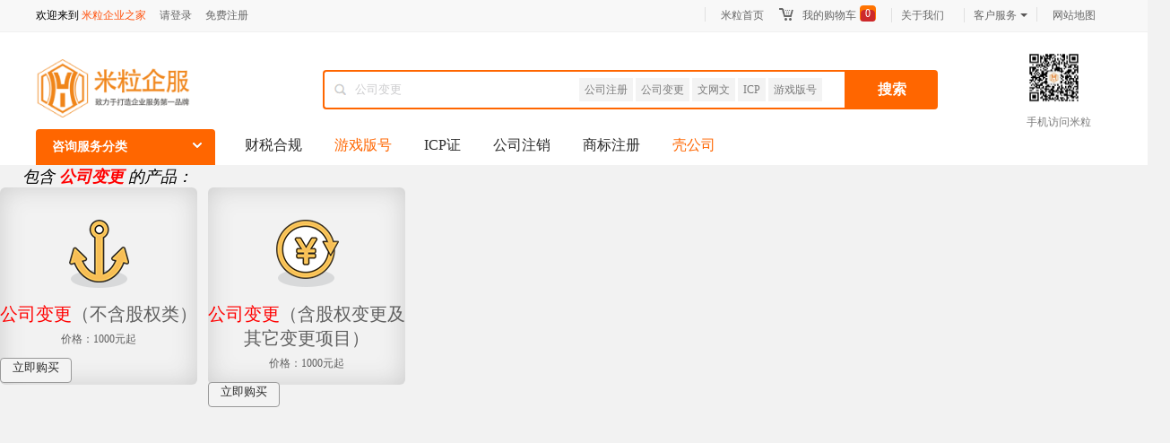

--- FILE ---
content_type: text/html; charset=utf-8
request_url: http://www.milizx.com/search/index/key/%E5%85%AC%E5%8F%B8%E5%8F%98%E6%9B%B4
body_size: 43247
content:
<!doctype html>
<html>
<head>
    <meta charset="utf-8">
    <meta http-equiv="X-UA-Compatible" content="IE=edge, chrome=1"/>
    <title>公司变更 搜索结果页&nbsp;|&nbsp;米粒企业之家</title>
    <meta name="keywords" content="">
    <meta name="description" content="">
	<meta content="index,follow" name="robots">
	<meta content="index,follow" name="GOOGLEBOT">
	<meta content="北京长城时空数码科技有限公司"  name="Author">
	
	<meta name="baidu-site-verification" content="Z5w0lgRzZn" />
	<meta name="sogou_site_verification" content="nbq5HlEiQO"/>
	<meta name="360-site-verification" content="18b685f3db1260dfb6234e26537c3c50" />
	

    <link rel="icon" href="/favicon.ico" mce_href="/favicon.ico" type="image/x-icon">
    <link rel="shortcut icon" href="/favicon.ico" mce_href="/favicon.ico" type="image/x-icon">



    <link rel="stylesheet" type="text/css" href="/Public/Home/style/common.css" />
    <link rel="stylesheet" type="text/css" href="/Public/Home/style/imgcss.css" />
    <link rel="stylesheet" type="text/css" href="/Public/Home/style/index.css" />
    <link rel="stylesheet" type="text/css" href="/Public/Home/style/chanpin.css" />
    <link rel="stylesheet" type="text/css" href="/Public/Home/style/xiala.css" />
    <link rel="stylesheet" type="text/css" href="/Public/Home/style/nav.css" />
    <link rel="stylesheet" type="text/css" href="/Public/Home/style/banner.css" />


    <script type="text/javascript" src="/Public/Home/js/jquery-1.12.0.min.js"></script>

    <script type="text/javascript" src="/Public/Admin/js/layui/layui.js"></script>
    <script>
        layui.use('layer',function(){
            var layer = layui.layer;
        })
    </script>
    <!-- HTML5 shim and Respond.js for IE8 support of HTML5 elements and media queries -->
    <!--[if lt IE 9]>
    <script type="text/javascript" src="/Public/Home/js/ie8/html5shiv.min.js"></script>
    <script type="text/javascript" src="/Public/Home/js/ie8/respond.min.js"></script>
    <script type="text/javascript" src="/Public/Home/js/ie8/jquery.placeholder.min.js"></script>
    <script>
        $(function () {
            $('input, textarea').placeholder();
        });
    </script>
    <![endif]-->


    <script type="text/javascript" src="/Public/Home/js/base64.js"></script>
	


</head>

<body>

<div id="top_bar">
    <div class="top_bar">
	<div class="top f12px site-nav" id="site-nav">
		<div class="top_lef left">欢迎来到
			<a href="/" style="color:#ff500b; margin-left:0px;">米粒企业之家</a>

			<a href="javascript:void(0);" class="login">请登录</a>
				<a href="javascript:void(0);" class="login">免费注册</a>
					</div>
		<ul class="quick-menu">
    <li><a href="/">米粒首页</a></li>
    <li class="gouwuche"><a href="/user/cart.html">我的购物车<div class="gouwuche_shu">0</div></a></li>
    <li class="mytaobao menu-item">
        <div class=menu>
            <a class="menu-hd" href="/about/index.html">关于我们</a>
            <div class="menu-bd">
                <div class="menu-bd-panel">
                    <a href="/about.html">公司简介</a>
                    <a href="/about/cooperation.html">联系我们</a>
                    <a href="/about/customers.html">我们的客户</a>
                    <a href="/about/declaration.html">法律声明</a>
                    <a href="/about/job.html">招聘信息</a>
                </div>
            </div>
        </div>
    </li>
    <li class="mytaobao menu-item">
        <div class=menu>
            <a class="menu-hd" href="#">客户服务<b></b></a>
            <div class="menu-bd">
                <div class="menu-bd-panel">
                                        <a href="/question/lists.html">常见问题</a>
                    <a href="#">意见建议</a>
                    <a href="#">我要投诉</a>
                </div>
            </div>
        </div>
    </li>
    <li><a href="/about/map.html">网站地图</a></li>
</ul>



<script>
    $('.login').on('click',function(){
        showLoginBox();
    })
</script>
	</div>
	<div class="clearfix"></div>
</div>
</div>


<div class="header_box">
    <div class="header">
        <div class="logo"><a href="/"><img src="/Public/Home/imgs/logo.png" alt="logo" alt="" title="返回首页"></a></div>
        <div class="sousuo f12px">
            <input type="text" class="sousuo_k left" id="key" name="key" placeholder="请输入搜索关键词" value="公司变更">
            <div class="sousuo_ci left">
                <a href="/search/index/key/公司注册">公司注册</a>
                <a href="/search/index/key/公司变更">公司变更</a>
                <a href="/search/index/key/文网文">文网文</a>
                <a href="/search/index/key/ICP">ICP</a>
                <a href="/search/index/key/游戏版号">游戏版号</a>

            </div>
            <div class="search left"><b>搜索</b></div>
            <div class="clearfix"></div>
        </div>
        <div class="erweima"><img src="/Public/Home/imgs/index2_03.png" alt="二维码">
            <span>手机访问米粒</span>
        </div>
        <div class="clearfix"></div>
    </div>
</div>

<div style="width: 100%; background-color: #f2f2f2; background-image: url(/Public/Home/imgs/bai.png); background-repeat: repeat-x;">

    <div id="nav-2015" style="width:1200px;margin:auto;">
        <div id="category-2015" onMouseOver="this.className='on'" onmouseleave="this.className=''" >
            <div class="ld">
                <h2>咨询服务分类<b></b></h2>
            </div>
            <div id="allsort" >
                <div class="item dh1" onmouseover="this.className='item on dh01'" onmouseleave="this.className='item dh1'">
                        <span><b><a href="/category/index/id/1.html">财税服务</a></b></span>
                        <div class="i-mc">
                            <ul class="erjicaidan">
                                <li>
                                        <p class="fenlei">
                                                                                            <a href="javascript:void(0);">财务报告</a><span>&gt;</span></p>
                                        <p>
                                            <a href="/product/index/id/215.html">验资报告</a><a href="/product/index/id/214.html">财务审计报告</a><a href="/product/index/id/213.html">资产评估报告</a>                                        </p>
                                    </li><li>
                                        <p class="fenlei">
                                                                                            <a href="javascript:void(0);">银行税务</a><span>&gt;</span></p>
                                        <p>
                                            <a href="/product/index/id/384.html">银行外勤服务</a><a href="/product/index/id/383.html">税务外勤服务</a>                                        </p>
                                    </li><li>
                                        <p class="fenlei">
                                            <a href="/category/index/id/53.html">税务筹划</a>
                                                <span>&gt;</span></p>
                                        <p>
                                            <a href="/product/index/id/387.html">个体注册</a>                                        </p>
                                    </li><li>
                                        <p class="fenlei">
                                                                                            <a href="javascript:void(0);">资质认证</a><span>&gt;</span></p>
                                        <p>
                                            <a href="/product/index/id/341.html">一般人降小规模</a><a href="/product/index/id/223.html">一般纳税人资格</a>                                        </p>
                                    </li><li>
                                        <p class="fenlei">
                                                                                            <a href="javascript:void(0);">税务变更</a><span>&gt;</span></p>
                                        <p>
                                            <a href="/product/index/id/339.html">税务转股</a><a href="/product/index/id/220.html">税务变更</a>                                        </p>
                                    </li><li>
                                        <p class="fenlei">
                                                                                            <a href="javascript:void(0);">财税服务</a><span>&gt;</span></p>
                                        <p>
                                            <a href="/product/index/id/196.html">财税合规</a><a href="/product/index/id/388.html">财税健康检查</a><a href="/product/index/id/385.html">税收争议</a><a href="/product/index/id/211.html">税务跨区迁所</a><a href="/product/index/id/210.html">财务外包</a>                                        </p>
                                    </li><li>
                                        <p class="fenlei">
                                                                                            <a href="javascript:void(0);">财务代理</a><span>&gt;</span></p>
                                        <p>
                                            <a href="/product/index/id/379.html">补账</a><a href="/product/index/id/217.html">财务咨询</a><a href="/product/index/id/195.html">代理记账</a>                                        </p>
                                    </li>                            </ul>
                        </div>
                    </div><div class="item dh2" onmouseover="this.className='item on dh02'" onmouseleave="this.className='item dh2'">
                        <span><b><a href="/category/index/id/2.html">工商注册</a></b></span>
                        <div class="i-mc">
                            <ul class="erjicaidan">
                                <li>
                                        <p class="fenlei">
                                                                                            <a href="javascript:void(0);">公司变更</a><span>&gt;</span></p>
                                        <p>
                                            <a href="/product/index/id/337.html">名称变更</a><a href="/product/index/id/330.html">工商跨区变更地址</a><a href="/product/index/id/219.html">公司变更（含股权变更及其它变更项目）</a><a href="/product/index/id/198.html">公司变更（不含股权类）</a>                                        </p>
                                    </li><li>
                                        <p class="fenlei">
                                                                                            <a href="javascript:void(0);">新办公司</a><span>&gt;</span></p>
                                        <p>
                                            <a href="/product/index/id/209.html">银行开户</a><a href="/product/index/id/197.html"> 公司注册</a>                                        </p>
                                    </li><li>
                                        <p class="fenlei">
                                                                                            <a href="javascript:void(0);">公司注销</a><span>&gt;</span></p>
                                        <p>
                                            <a href="/product/index/id/381.html">公司注销（全套）</a><a href="/product/index/id/359.html">银行注销</a><a href="/product/index/id/221.html">登报</a><a href="/product/index/id/199.html">税务注销</a>                                        </p>
                                    </li><li>
                                        <p class="fenlei">
                                                                                            <a href="javascript:void(0);">档案加急</a><span>&gt;</span></p>
                                        <p>
                                            <a href="/product/index/id/222.html">工商档案</a>                                        </p>
                                    </li><li>
                                        <p class="fenlei">
                                                                                            <a href="javascript:void(0);">地址</a><span>&gt;</span></p>
                                        <p>
                                            <a href="/product/index/id/333.html">孵化器地址</a><a href="/product/index/id/212.html">注册地址</a>                                        </p>
                                    </li><li>
                                        <p class="fenlei">
                                                                                            <a href="javascript:void(0);">公司收转</a><span>&gt;</span></p>
                                        <p>
                                            <a href="/product/index/id/322.html">公司收转</a>                                        </p>
                                    </li><li>
                                        <p class="fenlei">
                                                                                            <a href="javascript:void(0);">其他</a><span>&gt;</span></p>
                                        <p>
                                            <a href="/product/index/id/389.html">合规证明</a><a href="/product/index/id/363.html">个体户注销</a><a href="/product/index/id/340.html">年报</a><a href="/product/index/id/338.html">工商解异常</a><a href="/product/index/id/336.html">减资</a><a href="/product/index/id/218.html">工商年报</a>                                        </p>
                                    </li>                            </ul>
                        </div>
                    </div><div class="item dh3" onmouseover="this.className='item on dh03'" onmouseleave="this.className='item dh3'">
                        <span><b><a href="/category/index/id/3.html">行政审批</a></b></span>
                        <div class="i-mc">
                            <ul class="erjicaidan">
                                <li>
                                        <p class="fenlei">
                                            <a href="/category/index/id/48.html">私募基金</a>
                                                <span>&gt;</span></p>
                                        <p>
                                            <a href="/product/index/id/352.html">私募基金产品发行</a><a href="/product/index/id/351.html">投资意向书</a><a href="/product/index/id/350.html">商业计划书</a><a href="/product/index/id/349.html">法律意见书</a><a href="/product/index/id/348.html">管理人备案</a>                                        </p>
                                    </li><li>
                                        <p class="fenlei">
                                            <a href="/category/index/id/43.html">码号</a>
                                                <span>&gt;</span></p>
                                        <p>
                                            <a href="/product/index/id/318.html">1069码号（全网SP非经营性）</a><a href="/product/index/id/317.html">1066码号（全网SP经营性）</a>                                        </p>
                                    </li><li>
                                        <p class="fenlei">
                                                                                            <a href="javascript:void(0);">其他</a><span>&gt;</span></p>
                                        <p>
                                            <a href="/product/index/id/386.html">二类医疗器械</a><a href="/product/index/id/347.html">劳务派遣经营许可证</a><a href="/product/index/id/345.html">公共场所卫生许可证</a><a href="/product/index/id/344.html">进出口审批权</a><a href="/product/index/id/343.html">烟-许可证</a><a href="/product/index/id/321.html">出版物发行许可证</a><a href="/product/index/id/320.html">出版物经营许可证（零售）</a><a href="/product/index/id/319.html">出版物经营许可证（批发）</a><a href="/product/index/id/268.html">党建确认函(新疆网信办)</a><a href="/product/index/id/243.html">广播电视节目制作许可证</a><a href="/product/index/id/242.html">食品经营许可证</a><a href="/product/index/id/241.html">卫生许可证</a><a href="/product/index/id/239.html">营业性演出许可证</a><a href="/product/index/id/238.html">网络出版服务许可证</a><a href="/product/index/id/237.html">互联网药品信息服务</a>                                        </p>
                                    </li><li>
                                        <p class="fenlei">
                                            <a href="/category/index/id/25.html">呼叫中心</a>
                                                <span>&gt;</span></p>
                                        <p>
                                            <a href="/product/index/id/267.html">全网呼叫中心许可证申请</a><a href="/product/index/id/266.html">全网呼叫中心许可证变更</a><a href="/product/index/id/265.html">全网呼叫中心许可证年检</a><a href="/product/index/id/264.html">全网呼叫中心许可证续期</a><a href="/product/index/id/263.html">地网呼叫中心许可证申请</a><a href="/product/index/id/262.html"> 地网呼叫中心许可证变更</a><a href="/product/index/id/261.html">地网呼叫中心许可证年检</a><a href="/product/index/id/260.html">地网呼叫中心许可证续期</a>                                        </p>
                                    </li><li>
                                        <p class="fenlei">
                                            <a href="/category/index/id/24.html">IDC</a>
                                                <span>&gt;</span></p>
                                        <p>
                                            <a href="/product/index/id/259.html">全网IDC申请</a><a href="/product/index/id/258.html">全网IDC变更</a><a href="/product/index/id/257.html">全网IDC年检</a><a href="/product/index/id/256.html">地网IDC申请</a><a href="/product/index/id/255.html">地网IDC变更</a><a href="/product/index/id/254.html">地网IDC年检</a>                                        </p>
                                    </li><li>
                                        <p class="fenlei">
                                            <a href="/category/index/id/23.html">ISP</a>
                                                <span>&gt;</span></p>
                                        <p>
                                            <a href="/product/index/id/253.html">全网ISP申请</a><a href="/product/index/id/252.html">全网ISP变更</a><a href="/product/index/id/251.html">全网ISP续期</a><a href="/product/index/id/250.html">全网ISP年检</a><a href="/product/index/id/249.html">全网ISP注销</a><a href="/product/index/id/248.html">地网ISP申请</a><a href="/product/index/id/247.html">地网ISP变更</a><a href="/product/index/id/246.html">地网ISP续期</a><a href="/product/index/id/245.html">地网ISP年检</a><a href="/product/index/id/244.html">地网ISP注销</a>                                        </p>
                                    </li><li>
                                        <p class="fenlei">
                                            <a href="/category/index/id/22.html">SP</a>
                                                <span>&gt;</span></p>
                                        <p>
                                            <a href="/product/index/id/206.html">全网SP申请</a><a href="/product/index/id/194.html">全网SP变更</a><a href="/product/index/id/236.html">全网SP续期</a><a href="/product/index/id/235.html">全网SP年报</a><a href="/product/index/id/234.html">全网SP注销</a><a href="/product/index/id/207.html">地网SP申请</a><a href="/product/index/id/233.html">地网SP变更</a><a href="/product/index/id/232.html">地网SP续期</a><a href="/product/index/id/231.html">地网SP年报</a><a href="/product/index/id/230.html">地网SP注销</a>                                        </p>
                                    </li><li>
                                        <p class="fenlei">
                                            <a href="/category/index/id/21.html">EDI</a>
                                                <span>&gt;</span></p>
                                        <p>
                                            <a href="/product/index/id/229.html">EDI申请</a><a href="/product/index/id/190.html">EDI变更</a><a href="/product/index/id/191.html">EDI续期</a><a href="/product/index/id/192.html">EDI年报</a><a href="/product/index/id/193.html">EDI注销</a>                                        </p>
                                    </li><li>
                                        <p class="fenlei">
                                            <a href="/category/index/id/20.html">ICP</a>
                                                <span>&gt;</span></p>
                                        <p>
                                            <a href="/product/index/id/181.html">ICP申请</a><a href="/product/index/id/183.html">ICP变更</a><a href="/product/index/id/228.html"> ICP续期</a><a href="/product/index/id/184.html">ICP年报</a><a href="/product/index/id/227.html">ICP注销</a><a href="/product/index/id/334.html">网站评测</a><a href="/product/index/id/240.html">ICP备案</a>                                        </p>
                                    </li><li>
                                        <p class="fenlei">
                                            <a href="/category/index/id/19.html">文网文</a>
                                                <span>&gt;</span></p>
                                        <p>
                                            <a href="/product/index/id/188.html">文网文申请</a><a href="/product/index/id/185.html">文网文变更</a><a href="/product/index/id/187.html">文网文续期</a><a href="/product/index/id/189.html">文网文激活</a><a href="/product/index/id/226.html">文网文注销</a><a href="/product/index/id/225.html">文网文业务发展报告</a><a href="/product/index/id/224.html">网站建设</a>                                        </p>
                                    </li>                            </ul>
                        </div>
                    </div><div class="item dh4" onmouseover="this.className='item on dh04'" onmouseleave="this.className='item dh4'">
                        <span><b><a href="/category/index/id/4.html">知识产权</a></b></span>
                        <div class="i-mc">
                            <ul class="erjicaidan">
                                <li>
                                        <p class="fenlei">
                                                                                            <a href="javascript:void(0);">其它</a><span>&gt;</span></p>
                                        <p>
                                            <a href="/product/index/id/342.html">双软</a><a href="/product/index/id/293.html">高新企业认定</a><a href="/product/index/id/292.html">软件评测</a>                                        </p>
                                    </li><li>
                                        <p class="fenlei">
                                                                                            <a href="javascript:void(0);">专利</a><span>&gt;</span></p>
                                        <p>
                                            <a href="/product/index/id/291.html">发明专利</a><a href="/product/index/id/290.html">外观设计专利</a><a href="/product/index/id/289.html">实用新型专利</a>                                        </p>
                                    </li><li>
                                        <p class="fenlei">
                                                                                            <a href="javascript:void(0);">著作权</a><span>&gt;</span></p>
                                        <p>
                                            <a href="/product/index/id/288.html">软件著作权注册</a><a href="/product/index/id/284.html">软件著作权定制</a><a href="/product/index/id/287.html">作品著作权</a>                                        </p>
                                    </li><li>
                                        <p class="fenlei">
                                                                                            <a href="javascript:void(0);">游戏相关</a><span>&gt;</span></p>
                                        <p>
                                            <a href="/product/index/id/277.html">国产游戏版号咨询</a><a href="/product/index/id/335.html">游戏定制</a><a href="/product/index/id/332.html">游戏包（含sdk）</a><a href="/product/index/id/282.html">外版游戏备案</a><a href="/product/index/id/281.html">进口游戏合同备案登记</a>                                        </p>
                                    </li><li>
                                        <p class="fenlei">
                                                                                            <a href="javascript:void(0);">商标</a><span>&gt;</span></p>
                                        <p>
                                            <a href="/product/index/id/200.html">商标注册</a><a href="/product/index/id/276.html">商标变更</a><a href="/product/index/id/275.html">商标转让</a><a href="/product/index/id/274.html">商标异议</a><a href="/product/index/id/271.html">商标驳回复审</a><a href="/product/index/id/269.html">商标补证</a><a href="/product/index/id/270.html">商标注销</a><a href="/product/index/id/273.html">商标续展/宽展</a><a href="/product/index/id/272.html">商标许可备案</a>                                        </p>
                                    </li>                            </ul>
                        </div>
                    </div><div class="item dh5" onmouseover="this.className='item on dh05'" onmouseleave="this.className='item dh5'">
                        <span><b><a href="/category/index/id/6.html">法律服务</a></b></span>
                        <div class="i-mc">
                            <ul class="erjicaidan">
                                <li>
                                        <p class="fenlei">
                                                                                            <a href="javascript:void(0);">法律文书</a><span>&gt;</span></p>
                                        <p>
                                            <a href="/product/index/id/314.html">签发法律意见书</a><a href="/product/index/id/313.html">出具法律意见书</a><a href="/product/index/id/312.html">文书审查</a><a href="/product/index/id/311.html">起草文书</a>                                        </p>
                                    </li><li>
                                        <p class="fenlei">
                                                                                            <a href="javascript:void(0);">法律咨询</a><span>&gt;</span></p>
                                        <p>
                                            <a href="/product/index/id/310.html">融资法律顾问</a><a href="/product/index/id/309.html">法律咨询</a>                                        </p>
                                    </li><li>
                                        <p class="fenlei">
                                                                                            <a href="javascript:void(0);">律师函</a><span>&gt;</span></p>
                                        <p>
                                            <a href="/product/index/id/308.html">律师函</a>                                        </p>
                                    </li><li>
                                        <p class="fenlei">
                                                                                            <a href="javascript:void(0);">其他</a><span>&gt;</span></p>
                                        <p>
                                            <a href="/product/index/id/307.html">股权激励方案</a><a href="/product/index/id/306.html">资信调查</a>                                        </p>
                                    </li>                            </ul>
                        </div>
                    </div><div class="item dh6" onmouseover="this.className='item on dh06'" onmouseleave="this.className='item dh6'">
                        <span><b><a href="/category/index/id/7.html">人力资源</a></b></span>
                        <div class="i-mc">
                            <ul class="erjicaidan">
                                <li>
                                        <p class="fenlei">
                                                                                            <a href="javascript:void(0);">社保</a><span>&gt;</span></p>
                                        <p>
                                            <a href="/product/index/id/302.html"> 社保代缴成本</a><a href="/product/index/id/382.html">生育津贴申请</a><a href="/product/index/id/376.html">社保信息变更</a><a href="/product/index/id/354.html">社保基数调整</a><a href="/product/index/id/324.html">社保增员</a><a href="/product/index/id/305.html"> 社保补缴</a><a href="/product/index/id/304.html"> 社保账户开立</a><a href="/product/index/id/303.html">ICP社保</a>                                        </p>
                                    </li><li>
                                        <p class="fenlei">
                                                                                            <a href="javascript:void(0);">个税</a><span>&gt;</span></p>
                                        <p>
                                            <a href="/product/index/id/300.html">个税代缴</a><a href="/product/index/id/366.html">补缴个税</a><a href="/product/index/id/301.html">个税补缴</a>                                        </p>
                                    </li><li>
                                        <p class="fenlei">
                                                                                            <a href="javascript:void(0);">公积金</a><span>&gt;</span></p>
                                        <p>
                                            <a href="/product/index/id/377.html">公积金账户法人变更</a><a href="/product/index/id/355.html">公积金基数调整</a><a href="/product/index/id/299.html">公积金代缴</a><a href="/product/index/id/298.html">公积金账户开立</a>                                        </p>
                                    </li><li>
                                        <p class="fenlei">
                                                                                            <a href="javascript:void(0);">劳动关系</a><span>&gt;</span></p>
                                        <p>
                                            <a href="/product/index/id/295.html">《经理人劳动关系托管》</a><a href="/product/index/id/294.html">劳动关系管理</a>                                        </p>
                                    </li>                            </ul>
                        </div>
                    </div><div class="item dh7" onmouseover="this.className='item on dh07'" onmouseleave="this.className='item dh7'">
                        <span><b><a href="/category/index/id/8.html">扶持基金</a></b></span>
                        <div class="i-mc">
                            <ul class="erjicaidan">
                                                            </ul>
                        </div>
                    </div><div class="item dh8" onmouseover="this.className='item on dh08'" onmouseleave="this.className='item dh8'">
                        <span><b><a href="/category/index/id/9.html">金融服务</a></b></span>
                        <div class="i-mc">
                            <ul class="erjicaidan">
                                                            </ul>
                        </div>
                    </div>
<!--
                <div class="item dh8" onMouseOver="this.className='item on dh08'" onmouseleave="this.className='item dh8'">
                    <span><b><a href="/Needs.html">需求评估</a></b></span>
                    <a href="/Needs.html"><div class="i-mc xuqiu_menu"></div></a>
                </div>
				-->
            </div>
        </div>
        <div id="navitems-2015">
            <li><a href="http://www.milizx.com/product/index/id/196.html" >财税合规</a></li><li><a href="http://www.milizx.com/product/index/id/277.html" id="juse">游戏版号</a></li><li><a href="http://www.milizx.com/product/index/id/181.html" >ICP证</a></li><li><a href="http://www.milizx.com/product/index/id/199.html" >公司注销</a></li><li><a href="http://www.milizx.com/product/index/id/200.html" >商标注册</a></li><li><a href="http://www.milikeke.com" id="juse">壳公司</a></li>        </div>
    </div>

    
</div>

<script>
    $('.search').on('click',function(){
        var search_key = $.trim($('#key').val());
        if( search_key == ''){
            layer.tips('请输入搜索关键词','#key',{tips: [1,'#c00']});
            $('#key').focus();
            return false;
        }

        window.location.href = '/search/index/key/' + search_key;
    })
</script>


<div class="neirong_bar">
    <div class="neirong">
        <div class="main">
            <div class="neirong_left">
                <div style="font-size: 18px;float:left;width:100%;margin:40px 0 0 25px;font-style: italic">包含 <font style="font-weight: bold;color:red">公司变更</font> 的产品：</div>
                    <div class="list_chanpin">
                        <ul>
                            <li class='buy ' pid="198">
                                <p><img src="/Public/Products/5ac1aae8de51b.png" width="100" height="100" alt="公司变更（不含股权类）"></p>
                                <p class="chanpinming"><font style="color:red">公司变更</font>（不含股权类）</p><p>
                            </p><p class="listjiage">价格：1000元起</p>
                                <p></p><div class="bt buy" pid="198">立即购买</div><p></p>
                                </li><li class='buy ' pid="219">
                                <p><img src="/Public/Products/5b30931b2e1ba.png" width="100" height="100" alt="公司变更（含股权变更及其它变更项目）"></p>
                                <p class="chanpinming"><font style="color:red">公司变更</font>（含股权变更及其它变更项目）</p><p>
                            </p><p class="listjiage">价格：1000元起</p>
                                <p></p><div class="bt buy" pid="219">立即购买</div><p></p>
                                </li>                        </ul>
                    </div>                				                            </div>
            
        </div></div></div>

<script>
    //购买跳转
    $('.buy').on('click',function(){
        window.location.href = '/product/index/id/' + $(this).attr('pid') + '.html';
    })
    //二级分类页面跳转
    $('.cinfo').on('click',function(){
        window.location.href = '/category/index/id/' + $(this).attr('cid') + '.html';
    })
</script>

<script>
    function showLoginBox(){
        var cf = arguments[0] ? arguments[0] : 'topbar';
        cf = 'search_index_' + cf;

        var kid = arguments[1] ? arguments[1] : 0;
        var cf_json = {cf:cf,kid:kid};
        var loginfo = Base64.encode(JSON.stringify(cf_json));

        layer.open({
            type: 2,
            title: false,
            area: ['630px', '380px'],
            shade: 0.5,
            closeBtn: 0,
            shadeClose:  true,
            skin: 'layui-layer-nobg', //没有背景色
            content: ['/User/loginTip/loginfo/' + loginfo,'no']
        })
    }
</script>
<script>
        function showMyKf(){
        $.ajax({
            url: '/User/checkUserHasKf.html',
            dataType: 'json',
            success: function (json) {
                if (json.code == 1) {
                    layer.open({
                                    type: 2,
                                    title: false,
                                    area: ['580px', '380px'],
                                    shade: 0.5,
                                    closeBtn: 0,
                                    shadeClose: true,
                                    skin: 'layui-layer-nobg', //没有背景色
                                    content: ['/counselor/showMyKf', 'no']
                                })
                }
            }
        })
    }

    function showMyNewKf(){
        layer.open({
            type: 2,
            title: false,
            area: ['580px', '380px'],
            shade: 0.5,
            closeBtn: 0,
            shadeClose: true,
            skin: 'layui-layer-nobg', //没有背景色
            content: ['/counselor/showMyNewKf', 'no']
        })
    }

    function showRight(){
        $.ajax({
            url:'/right',
            success:function(html){
                $('#right').empty().html(html);
            }
        })
    }

    function showTop(){
        $.ajax({
            url:'/right/top',
            success:function(html){
                $('#top_bar').empty().html(html);
            }
        })
    }

    function loginSuccess(json){

        if (json.no_show_kf != 1) {
            showTop();
            showRight();
            if (json.show_new_kf == 1) {
                showMyNewKf();
            } else {
                showMyKf();
            }
        }
    }

</script>

<script>
    $(document).keydown(function(e) {
        e = e || window.event;

        if(e.keyCode == 13){
            layer.closeAll();

            var target = e.target || e.srcElment;//srcElment针对IE
            if (target.id == 'login') {
                return;
            } else if (target.id == 'key') {
                $('.top_sousuo_b').trigger('click');
            }
        }
    })
</script>
<div class="fuwu_k">
    <div class="fu"><img src="/Public/Home/imgs/fuwu.jpg" alt=""></div>
</div>



<!--底部footer-->

<div class="foot1_k">
	<div class="foot1">
    	<div class="foot1_l left">
        	<a href="http://www.milizx.com/about.html">关于我们</a>
        	<a href="http://www.milizx.com/about/cooperation.html">联系方式</a>
        	<a href="http://www.milizx.com/about/customers.html">我们的客户</a>
        	<a href="http://www.milizx.com/about/declaration.html">法律声明</a>
        	<a href="http://www.milizx.com/about/job.html">米粒招聘</a>
        </div>
    	<div class="foot1_r right">免费咨询电话：<b>400-997-2600</b></div>
        <div class="clearfix"></div>
    </div>
</div>

<div class="foot2_k">
	<div class="foot2">
    	<ul>
        	<li class="left"><span>关于我们</span>	<br>
        	<a href="http://www.milizx.com/about.html">关于我们</a><br>
        	<a href="http://www.milizx.com/about/cooperation.html">联系方式</a><br>
        	<a href="http://www.milizx.com/about/customers.html">我们的客户</a><br>
        	<a href="http://www.milizx.com/about/declaration.html">法律声明</a><br>
        	<a href="http://www.milizx.com/about/job.html">米粒招聘</a><br>
             </li>
             <li class="left"><span>客户服务</span>	<br><a href="http://www.milizx.com/question/lists.html">常见问题</a><br>
        	<a href="http://www.milizx.com/about/cooperation.html">联系方式</a><br>
        	<a href="http://www.milizx.com/about/declaration.html">法律声明</a><br>
             </li>
             <li class="left"><span>订单服务</span>	<br>
             <a href="http://www.milizx.com/User.html">订单管理</a><br>
   			 <a href="http://www.milizx.com/user/setting.html">账户设置</a></li>
             <li class="left"><span>资讯频道</span>	<br>
               <a href="http://www.milizx.com/news/">行业资讯</a><br>
        			<a href="http://www.milizx.com/news/">推荐文章</a><br>
        			<a href="http://www.milizx.com/question/lists.html">常见问题</a>
             </li>
        </ul>
        <div class="foot2_ewm right">
        	<div class="left"><img src="/Public/Home/imgs/phone.jpg" alt="二维码"><span>手机米粒</span></div>
            <div class="left"><img src="/Public/Home/imgs/gzh.jpg" alt="二维码" width="103"><span>扫一扫咨询</span></div>
        </div>
        <div class="clearfix"></div>
    </div>
</div>

<div class="foot3_k">
	<div class="foot3"><p class="left">Copyright © 2017-2024, MILIZX.com All Rights Reserved. 米粒在线 <a href="https://beian.miit.gov.cn/#/Integrated/recordQuery" target="_blank">京ICP备18022647号-1</a> 公司地址：北京市朝阳区大黄庄南里58号东瑞亿创意中心3层301室</p>
    		<p class="right">本网站由北京长城时空数码科技有限公司开发维护</p>
     </div>
     
</div>


<script type="text/javascript">var cnzz_protocol = (("https:" == document.location.protocol) ? " https://" : " http://");document.write(unescape("%3Cspan id='cnzz_stat_icon_1274392516'%3E%3C/span%3E%3Cscript src='" + cnzz_protocol + "s19.cnzz.com/z_stat.php%3Fid%3D1274392516%26show%3Dpic1' type='text/javascript'%3E%3C/script%3E"));</script>
</body>
</html>


<a style="display: none" href="http://www.milizx.com/about/map.html" title="软件著作权"target="_blank"><strong>软件著作权</strong></a>
<a style="display: none" href="http://www.milizx.com/about/map.html" title="软件著作权"target="_blank"><strong>软件著作权</strong></a>
<a style="display: none" href="http://www.milizx.com/about/map.html" title="文网文办理"target="_blank"><strong>文网文办理</strong></a>
<a style="display: none" href="http://www.milizx.com/about/map.html" title="文网文办理"target="_blank"><strong>文网文办理</strong></a>
<a style="display: none" href="http://www.milizx.com/about/map.html" title="ICP许可证"target="_blank"><strong>ICP许可证</strong></a>
</body>
</html>

--- FILE ---
content_type: text/css
request_url: http://www.milizx.com/Public/Home/style/common.css
body_size: 25745
content:
@charset "utf-8";
/* CSS Document */

body{margin:0px; padding:0px; font:14px;background-color: #f2f2f2}
div,dl,dt,dd,ul,ol,li,h1,h2,h3,h4,h5,h6,pre,form,fieldset,input,textarea,blockquote,p{padding:0; margin:0;font-family:"微软雅黑";}
table,td,tr,th{font-size:14px;}
li{list-style:none;}
img{border:0;}
ol,ul {list-style:none;}
h1,h2,h3,h4,h5,h6{ text-decoration:none;}
a{ text-decoration:none; padding:0; margin:0; font-style:normal;  font-family:"微软雅黑";}
a:hover{
	text-decoration: underline;
}
input{ margin:0; padding:0; border:none; outline:none;}
.f12px{ font-size:12px;}
.f14px{ font-size:14px;}
.f16px{ font-size:16px;}
.left{ float:left;}
.right{ float:right;}
.juse{ color:#ff6600;}
.clearfix{ clear:both;}
/*top*/
.top_bar{ 
	width:100%; 
	height:35px; 
	background-color:#f8f8f8; 
	border-bottom:1px solid #f0f0f0;
	}
.top{ 
	width:1200px;
 	margin:auto;
	}
.top a{
	  color:#717171;
	  margin-left:6px; 
	  margin-right:6px; 
	  line-height:30px;
	  }
.top a:hover{ 
	color:#ff500b;
	}
.top ul{
	/*background-image:url(imgs/topxiala.png);
*/
	
	}
.top ul li{
	float: left;
	line-height: 30px;
	color: #717171;
	position: relative;
	background-image: url(../imgs/topxiala.png);
	background-repeat: no-repeat;
	background-position: right 0%;
	}
.top ul li:hover{
	color:#ff7300;
	}
.top ul li img{
	position:absolute;
	top:5px;
	left:50px;
	}
.top ul .gouwuche{
	position:relative;
	}
.top ul .gouwuche img{
	left:60px;
	}
.top ul .gouwuche_shu{
	color:white;
	width:18px;
	height:18px;
	font-size:12px;
	line-height:18px;
	text-align:center;
	background-color:#ff7300;
	position:absolute;
	top:6px;
	right:18px;
	}
	
/*header*/

.header_box{
	width: 100%;
	height: 108px;
	background-color: white;
	clear: both;
	}
.header{
	width:1200px;
	margin:auto;
	}
.logo{
	margin-top:30px;
	width:200px;
	float:left;
	
	}
.logo img{
	width:173px;
	}
.erweima{
	margin-top:20px;
	margin-right:22px;
	width:74px;
	float:right;
	}
.erweima img{
	width:63px;
	height:61px;
	margin:auto;
	margin-bottom:7px;
	}
.erweima span{
	font-size:12px;
	text-align:center;
	color:#7b7b7b;
	display:block;
	font-family:"宋体"
	}
.sousuo{
	float:left;	
	margin-top:42px;
	margin-left:120px;
	
	}
.sousuo_k{
	width:250px;
	height:40px;
	border-radius:4px 0 0px 4px;
	border:2px #ff6600 solid;
	border-right:none;
	background-image:url(../imgs/search.jpg);
	background-repeat:no-repeat;
	background-position:6px;
	padding-left:34px;
	color:#ccccce;
	
	}
.sousuo_ci{
	width:296px;
	height:33px;
	/*margin-left:-4px;*/
	/*padding-right:4px;*/
	/*border-radius:0 4px 4px 0;*/
	border:2px #ff6600 solid;
	border-left:none;
	padding-top:7px;
	
	}
.sousuo_ci a{
	color:#7b7b7b;
	line-height:26px;
	text-align:center;
	padding:6px;
	/*margin-right:2px;*/
	background-color:#f3f3f3;	
	}
.search{
	width:98px;
	height:40px;
	background-color:#ff6600;
	border-radius:0 4px 4px 0;
	border:2px #ff6600 solid;
	font-size:16px;
	color:white;
	text-align:center;
	line-height:40px;	
	}
/*导航*/
.nav_k{ 
	width:100%;
	background-color:white;}
.nav{
	width:1200px;
	margin:auto;
	padding-top:20px;
	font-family:"微软雅黑"
	}

#juse{
	color:#ff6600;
	}


/*我们的客户*/

.kehu_k{
	width:100%;
	margin-top:30px;
	padding-bottom:72px;
	background-color:white;
	}
.kehu{
	width:1200px;
	margin:auto;
	}
.kehu p{
	width:1200px;
	font-size:24px;
	color:#343434;
	font-family:"微软雅黑";
	text-align:center;
	line-height:24px;
	padding-top:45px;
	margin-bottom:43px;
 	}
.kehu .company{
	width:1200px;
	height:319px;
	margin:auto;
	overflow:hidden;
	}
.fuwu_k{
	clear: both;
	width:100%;
	padding-bottom:22px;
	border-top:1px solid #dfdfdf;
	border-bottom:1px solid #dfdfdf;
	background-color:white;
	}
.fu{
	width:1200px;
	margin:auto;
	overflow:hidden;
	}

/*底部*/

.foot1_k{
	width:100%;
	border-bottom:1px solid #dfdfdf;
	background-color:#f2f2f2;
	}
.foot1{
	width:1200px;
	margin:auto;
	padding:28px 0 24px 0;
	}
.foot1_l a{
	float:left;
	font-size:14px;
	line-height:14px;
	color:#666666;
	margin:0 20px 0 0;
	}
.foot1_r{
	/*margin-right:46px;*/
	font-size:14px;
	color:#666666;
	}
.foot1_r b{
	color:#ff6600;
	}
	
.foot2_k{
	width:100%;
	background-color:#f2f2f2;
	border-bottom:1px solid #dfdfdf;
	padding-top:36px;
	padding-bottom:28px;
	}
.foot2{
	width:1200px;
	margin:auto;
	}
.foot2 ul li span{
	font-size:14px;
	font-weight:bold;
	line-height:14px;
	color:#646464;
	width:200px;
	display:block;
	}
.foot2 ul li a{
	text-align:left;
	font-size:12px;
	line-height:22px;
	color:#666666;
	margin-bottom:10px;
	}
/*.foot2_ewm{
	margin-right:32px;
	}*/
.foot2_ewm div{
	margin:0 12px;
	}
.foot2_ewm div span{
	width:105px;
	font:14px;
	color:#666666;
	line-height:14px;
	text-align:center;
	display:block;
	margin-top:10px;
	font-family:"微软雅黑";
	}
.foot3_k{
	width:100%;
	background-color:#f2f2f2;
	}
.foot3{
	width:1200px;
	margin:auto;
	padding:26px 0 28px 0;
	}
.foot3 p{
	font-size:12px;
	color:#666666;
	line-height:12px;
	}

/*用户账号*/

.neirong_bar{
	width: 100%;
	clear: both;
	margin-top:-393px;
	z-index: 2;
}

.zhanghu{
	width: 1162px;
	height: 50px;
	clear: both;
	font-size: 18px;
	padding-top: 50px;
	padding-left:24px;
	color: #00a2ca;
	font-weight: bold;
}
.zhanghu .gongju{
	float: right;
	border-right-width: 1px;
	border-right-style: solid;
	border-right-color: #eee;
	padding-right: 10px;
	margin-right: 20px;
	font-weight: normal;
}
.zhanghu li{
	width: 62px;
	float: left;
	font-size: 12px;
	padding-left: 20px;
	background-repeat: no-repeat;
	background-position: 0px 5px;
}
.zhanghu .chaxun{
	background-image: url(../images/magnifier_64.png);
}
.zhanghu .dangan{
	background-image: url(../images/alarm_check_64.png);
}
.zhanghu .shezhi{
	background-image: url(../images/gear_64.png);
}
.zhanghu .mima{
	background-image: url(../images/key_64.png);
}
.zhanghu li a{
	color: #666;
}
.zhanghu .zhuangtai{
	padding-right: 18px;
	font-size: 16px;
	float: right;
}
.zhanghu .zhuangtai a{
	font-weight: bold;
	color: #ff7900;
}
#yewuchaxun1{
	clear: both;
	width: 1166px;
	min-height: 400px;
	position: relative;
	margin-bottom: 40px;
}
#yewuchaxun1 table{
	border-top: 3px solid #CCCCCC;
	border-left: 1px solid #CCCCCC;
	border-right: 1px solid #CCCCCC;
	margin-bottom:36px;
}
#yewuchaxun1 .zhuangtai{
	color: #00af42;
}
#yewuchaxun1 table tr td{
	border-bottom-width: 1px;
	border-bottom-style: solid;
	border-bottom-color: #e3e3e3;
	color: #666;
	font-size: 12px;
	line-height:48px;
	padding:0px 12px;
}
#yewuchaxun1 .tou{
	background-color: #EFEFEF;
}
#yewuchaxun1 .tou td{
	line-height:32px;
}
#yewuchaxun1 .fukuan{
	color: #ff7900;
}
#yewuchaxun{
	clear: both;
	width: 1166px;
	min-height: 400px;
	position: relative;
	margin-bottom: 40px;
}
#yewuchaxun .tou{
	font-weight: bold;
}
#yewuchaxun .fukuan{
	color: #ff7900;
}
#yewuchaxun .zhuangtai{
	color: #00af42;
}
#yewuchaxun table tr td{
	border-bottom-width: 1px;
	border-bottom-style: solid;
	border-bottom-color: #e3e3e3;
	color: #666;
	font-size: 12px;
	
}
.tanchu_ck{
	width: 540px;
	height: 660px;
	padding: 20px;
	position: relative;
}
.tanchu_ck_k{
	width: 472px;
	height: 582px;
	border: 6px solid #F6F5EF;
	text-align:center;
	padding:28px;
}
.tanchu_ck_k p{
	color:#2b2b2b;
	font-size:16px;
	text-align:center;
	padding:20px 0px 0px 0px;
}
.tanchu_ck_k .bt{
	width: 160px;
	height: 36px;
	background-color: #ff6600;
	text-align: center;
	color: #FFF;
	font-size: 16px;
	line-height: 32px;
	padding-top: 2px;
	border-radius: 4px;
	cursor: pointer;
}
.tanchu_ck_k .bt:hover{
	background-color: #F43437;
}
.tanchu_ck_k_t{
	text-align:center;
	font-size: 24px;
	border-bottom: 2px solid #ff6600;
	padding:8px 0px 16px 0px;
}
.tanchu_ck_k_shuru{
	width: 274px;
	height: 32px;
	border-radius: 4px;
	border: 1px solid #7F7F7F;
	padding:0px 8px;
}
.tanchu_ck_k_shuru1{
	width: 290px;
	height: 32px;
	border-radius: 4px;
	border: 1px solid #7F7F7F;
	padding:0px 8px;
}
.tanchu_ck_k .erweima2{
	width: 540px;
	border-top: 1px dashed #666666;
	padding:14px 0px 0px 0px;
	position: absolute;
	left: 20px;
	bottom: 48px;
}
.tanchu_ck .guanbi{
	width: 50px;
	height: 50px;
	background-image: url(../images/guanbi1.png);
	background-repeat: no-repeat;
	transition: All 0.4s ease-in-out;
	-webkit-transition: All 0.4s ease-in-out;
	-moz-transition: All 0.4s ease-in-out;
	-o-transition: All 0.4s ease-in-out;
	position: absolute;
	right: -2px;
	top: 0px;
}
.tanchu_ck .guanbi:hover {
	transform:rotate(360deg);
	-webkit-transform:rotate(360deg);
	-moz-transform:rotate(360deg);
	-o-transform:rotate(360deg);
	-ms-transform:rotate(360deg);
	background-image: url(../images/guanbi.png);
}
.pingjia_tanchu_ck{
	width: 640px;
	height: 660px;
	padding: 20px;
	position: relative;
	background-image: url(../images/0.png);
}
.pingjia_tanchu_ck_k{
	width: 572px;
	height: 582px;
	border: 6px solid #F6F5EF;
	text-align: center;
	padding: 28px;
	background-color: #FFFFFF;
}
.pingjia_tanchu_ck_k p{
	color:#2b2b2b;
	font-size:16px;
	padding:20px 0px 0px 30px;
}
.pingjia_tanchu_ck_k .bt{
	width: 160px;
	height: 36px;
	background-color: #ff6600;
	text-align: center;
	color: #FFF;
	font-size: 16px;
	line-height: 32px;
	padding-top: 2px;
	border-radius: 4px;
	cursor: pointer;
}
.pingjia_tanchu_ck_k .bt:hover{
	background-color: #F43437;
}
.pingjia_tanchu_ck_k_t{
	text-align:center;
	font-size: 24px;
	border-bottom: 2px solid #ff6600;
	padding:8px 0px 16px 0px;
}
.pingjia_tanchu_ck_k_shuru{
	height: 32px;
	border-radius: 4px;
	border: 1px solid #7F7F7F;
	padding:0px 8px;
}
.shurupingjia{
	width:504px;
	height:124px;
	font-size:14px;
	padding:8px;
	line-height:28px;
}
.pingjia_tanchu_ck_k_shuru1{
	height: 32px;
	border-radius: 4px;
	border: 1px solid #7F7F7F;
	padding:0px 8px;
}
.pingjia_tanchu_ck_k .erweima2{
	width: 640px;
	border-top: 1px dashed #666666;
	padding: 14px 0px 0px 0px;
	position: absolute;
	left: 0px;
	bottom: 48px;
	text-align: center;
}
.pingjia_tanchu_ck .guanbi{
	width: 50px;
	height: 50px;
	background-image: url(../images/guanbi1.png);
	background-repeat: no-repeat;
	transition: All 0.4s ease-in-out;
	-webkit-transition: All 0.4s ease-in-out;
	-moz-transition: All 0.4s ease-in-out;
	-o-transition: All 0.4s ease-in-out;
	position: absolute;
	right: -2px;
	top: 0px;
}
.pingjia_tanchu_ck .guanbi:hover {
	transform:rotate(360deg);
	-webkit-transform:rotate(360deg);
	-moz-transform:rotate(360deg);
	-o-transform:rotate(360deg);
	-ms-transform:rotate(360deg);
	background-image: url(../images/guanbi.png);
}
.gouwuche_jiesuan{
	padding: 18px 20px 80px 0px;
	clear: both;
	float: right;
}
.gouwuche_jiesuan .goumai{
	float: left;
	cursor: pointer;
	background-color: #ff6600;
	width: 108px;
	padding-top:7px;
	height: 32px;
	color: #FFF;
	text-align: center;
	font-size: 14px;
	margin-right:10px;
	-moz-border-radius: 4px;
	-webkit-border-radius: 4px;
	border-radius: 4px;
}
.gouwuche_jiesuan .goumai:hover{
	background-color: #F43437;
}
.gouwuche_jiesuan .hetong{
	float: left;
	cursor: pointer;
	background-color: #666;
	width: 136px;
	padding-top: 6px;
	height: 31px;
	color: #fff;
	text-align: center;
	font-size: 14px;
	margin-right: 10px;
	-moz-border-radius: 4px;
	-webkit-border-radius: 4px;
	border-radius: 4px;
	border: 1px solid #333;
	font-weight: normal;
}
.gouwuche_jiesuan .hetong:hover{
	background-color: #888;
}
.gouwuche_jiesuan .jixu{
	float: left;
	cursor: pointer;
	background-color: #fff;
	width: 106px;
	padding-top: 6px;
	height: 31px;
	color: #ff6600;
	text-align: center;
	font-size: 14px;
	margin-right: 10px;
	-moz-border-radius: 4px;
	-webkit-border-radius: 4px;
	border-radius: 4px;
	border: 1px solid #ff6600;
	font-weight: normal;
}
.gouwuche_jiesuan .jixu:hover{
	background-color: #FFF2F2;
}
.gouwuche_jiesuan .zixun{
	float: left;
	cursor: pointer;
	background-color: #FFF;
	width: 82px;
	padding-left:24px;
	padding-top: 6px;
	height: 31px;
	color: #ff6600;
	text-align: center;
	font-size: 14px;
	border: 1px solid #ff6600;
	-moz-border-radius: 4px;
	-webkit-border-radius: 4px;
	border-radius: 4px;
	background-image: url(../images/liuyan.png);
	background-repeat: no-repeat;
	background-position: 15px center;
}
.gouwuche_jiesuan .zixun:hover{
	background-color: #FFF2F2;
}

.chanpin_text{
	padding-top: 14px;
	font-family: "宋体";
	font-size: 12px;
	color: #999;
	clear: both;
}
.chanpin_text span{
	font-family: "微软雅黑";
	font-size: 20px;
	color: #d2171a;
	font-weight: bold;
}

.chanpin_shuliang{
	padding-top: 14px;
	font-family: "宋体";
	font-size: 12px;
	color: #999;
	clear: both;
}
.chanpin_shuliang p{
	float: left;
	font-family: "宋体";
	font-size: 12px;
	color: #999;
}
.chanpin_shuliang p.shuzi{
	margin-top:-5px;
	height: 32px;
	padding: 0px;
	border-top: 1px solid #efefef;
	border-bottom: 1px solid #efefef;
	color: #666;
	margin-right: 0px;
	margin-bottom: 8px;
}
.chanpin_shuliang p.shuzi .shuzi_kuai{
	padding: 8px 0px;
	width: 36px;
	font-size: 14px;
	border-style: none;
	text-align: center;
}
.chanpin_shuliang p.zuoyou{
	margin-top:-5px;
	font-weight: bold;
	font-size: 16px;
	height: 28px;
	line-height: 28px;
	padding: 4px 12px 0px 12px;
	border: 1px solid #efefef;
	color: #666;
	margin-right: 0px;
	margin-bottom: 8px;
	background-color: #F3F3F3;
	cursor: pointer;
}
.right1 {
	text-align: right;
}
/*登录*/
.login_k{
	width: 580px;
	height: 380px;
}
.login_k .tou{
	background-color: #ff6600;
	height: 48px;

}
.login_k .tou .guanbi{
	background-image: url(../images/login_guanbi1.png);
	background-repeat: no-repeat;
	float: right;
	width: 18px;
	height: 18px;
	margin:14px 14px 0px 0px;
}
.login_k .tou .guanbi:hover{
	background-image: url(../images/login_guanbi.png);
}
.login_k .tou>p{
	color: #ffb1b2;
	float: left;
	font-size: 16px;
	font-weight: bold;
	text-align: center;
	height: 37px;
	padding:11px 24px 0px 24px;
	cursor: pointer;
}
.login_k .tou>p.on{
	color: #fff;
	background-image: url(../images/login_01.png);
	background-position: center bottom;
	background-repeat: no-repeat;
	border-top-left-radius: 40px;
}
.login_k1{
	width: 580px;
	height: 282px;
	background-color: #FFFFFF;
	padding-top:50px;
}
.login_k1 .mmleft{
	width: 372px;
	height: 230px;
	border-right: 1px solid #efefef;
	float: left;
}
.login_k1 .mmright{
	padding: 0px 14px 0px 0px;
	text-align: center;
	color:#a9a9a9;
	font-size:14px;
}
.login_k1 .mmright_shejiao{
	padding: 0px 14px 0px 36px;
	text-align: center;
	color: #a9a9a9;
	font-size: 14px;
	float: left;
}
.login_k1 .mmright_shejiao p{
	padding-top:10px;
}
.login_k1 .mmleft p{
	font-size:14px;
}
.login_k1 .mmleft .ts{
	padding: 0px 0px 12px 110px;
	background-image: url(../images/login_02.png);
	background-repeat: no-repeat;
	background-position: 94px 3px;
	color:#ff6600;
	font-size:12px;
}
.login_k1 .mmleft .shuru{
	padding:0px 0px 12px 40px;
}
.login_k1 .mmleft .shuru .shuru_k{
	margin-left: 12px;
	padding: 4px 8px;
	height: 26px;
	width: 220px;
	border: 1px solid #C9C9C9;
}
.login_k1 .mmleft .shuru .shuru_k1{
	margin-left:12px;
	padding: 4px 8px;
	height:26px;
	width:134px;
	border: 1px solid #C9C9C9;
}
.login_k1 .mmleft .shuru .shuru_k2{
	height: 36px;
	width: 86px;
	border: 1px solid #C9C9C9;
	border-left: 0px;
	background-color: #EFEFEF;
	color:#a9a9a9;
	font-size:12px;
	cursor: pointer;
}
.login_k1 .mmleft .xieyi{
	padding:0px 0px 12px 94px;
	font-size:12px;
	color:#a9a9a9;
}
.login_k1 .mmleft .denglu_bt{
	margin-left: 94px;
	padding: 6px 12px;
	background-color: #ff6600;
	color: #FFFFFF;
	width: 210px;
	border: 1px solid #A60003;
	text-align: center;
	font-size: 16px;
	cursor: pointer;
}
.login_k1 .mmleft .denglu_bt:hover{
	background-color: #F03F42;
}
.login_k1 .yitijiao{
	background-image: url(../images/yitijiao.png);
	background-repeat: no-repeat;
	background-position: center top;
	width: 420px;
	padding-top: 170px;
	border-right: 1px solid #efefef;
	float: left;
	text-align: center;
	font-size: 18px;
	color: #787878;
	line-height: 28px;
}
.login_k1 .yitijiao>span{
	font-size: 14px;
}
.login_k1 .yitijiao1{
	border-left: 1px solid #EFEFEF;
	float: left;
	height:140px;
}
.login_k1 .yitijiao1 a{
	display: block;
	width: 100px;
	padding-top: 6px;
	height: 28px;
	color: #999;
	background-color: #fff;
	border-radius: 4px;
	font-size: 14px;
	text-align: center;
	display: block;
	margin: 8px 0px 8px 20px;
	border: 1px solid #EFEFEF;
}
.login_k1 .yitijiao1 a:hover{
	text-decoration: none;
	border: 1px solid #999;
	color: #666;
}
.login_k2{
	width: 532px;
	height: 292px;
	background-color: #FFFFFF;
	padding:20px 24px;
}
.login_k2 .huanying{
	font-size: 14px;
	border-radius: 4px;
	padding: 6px 14px;
	background-color: #EFEFEF;
}
.login_k2 .tousu{
	background-image: url(../images/tousu_di.jpg);
	background-repeat: repeat-x;
	border-top: 1px solid #EFEFEF;
	padding: 10px 20px 0px 20px;
	height: 35px;
	text-align: right;
	position: absolute;
	bottom: 0px;
	width:540px;
	left:0px;
	font-size: 14px;
	color:#666;
}
.login_k2 .mp{
	padding-top:40px;
}
.login_k2 .duihua{
	background-image: url(../images/zixunshi_list_xuanzhong_03.png);
	width: 495px;
	height: 74px;
	padding: 46px 0px 0px 20px;
	clear: both;
	color: #006a9b;
	font-size: 14px;
	line-height: 28px;
	background-position: 0px 10px;
	background-repeat: no-repeat;
}
.login_k2 .mp .tx{
	height: 140px;
	width: 140px;
	float: left;
	padding-left:8px;
}
.login_k2 .mp .tx>img{
	border-radius: 140px;
}
.login_k2 .mp .lx{
	float: left;
	width:210px;
	padding-left:30px;
	height:140px;
}
.login_k2 .mp .lx p{
	font-size:14px;
	padding:8px 0px;
}
.login_k2 .mp .lx p>span{
	font-size:18px;
}
.login_k2 .mp .lx li{
	background-repeat: no-repeat;
	padding: 4px 0px 4px 26px;
	font-size: 12px;
	color: #666b6b;
	background-position: 0px center;
}
.login_k2 .mp .lx li a{
	color: #515151;
	text-decoration: underline;
}
.login_k2 .mp .lx li.ico1{
	background-image: url(../images/lianxifs_01.png);
}
.login_k2 .mp .lx li.ico2{
	background-image: url(../images/lianxifs_02.png);
}
.login_k2 .mp .lx li.ico3{
	background-image: url(../images/lianxifs_03.png);
}
.login_k2 .mp .cz{
	border-left: 1px solid #EFEFEF;
	float: left;
	height:140px;
}
.login_k2 .mp .cz a{
	display: block;
	width: 100px;
	padding-top: 6px;
	height: 28px;
	color: #999;
	background-color: #fff;
	border-radius: 4px;
	font-size: 14px;
	text-align: center;
	display: block;
	margin: 8px 0px 8px 20px;
	border: 1px solid #EFEFEF;
}
.login_k2 .mp .cz a:hover{
	text-decoration: none;
	border: 1px solid #999;
	color: #666;
}
.login_k2 .mp .cz a.dianhua{
	display: block;
	width: 100px;
	padding-top: 6px;
	height: 28px;
	color: #fff;
	background-color: #1abdfb;
	border-radius: 4px;
	font-size: 14px;
	text-align: center;
	display: block;
	margin: 8px 0px 8px 20px;
	border: 1px solid #009CD8;
}
.login_k2 .mp .cz a.dianhua:hover{
	background-color: #44CBFF;
	text-decoration: none;
	border: 1px solid #1abdfb;
}
.hei{
	width: 100%;
	height: 100%;
	background-color: #000000;
	filter: alpha(opacity=50);
	-moz-opacity: 0.5;
	-khtml-opacity: 0.5;
	opacity: 0.5;
	position: fixed;
	top: 0px;
	left: 0px;
	right: 0px;
	bottom: 0px;
	z-index: 99;
}


/*支付*/
#k_zhifu{
	max-width:1160px;
}
.dingdanxinxi{
	padding-top: 40px;
	padding-right: 8px;
	padding-bottom: 8px;
	padding-left: 8px;
	font-family: "宋体";
	color: #7f7f7f;
}
.dingdanxinxi_biaot{
	font-size: 16px;
	font-weight: bold;
	color: #00a2ca;
}
.dingdan_jiage{
	float: right;
	padding-top: 20px;
	font-size: 14px;
	color: #7f7f7f;
}
.dingdan_jiage1{
}
.youhuijia{
	font-size: 24px;
	font-weight: bold;
	color: #e0000c;
}
.zhifufangshi{
	border-top: 1px solid #f1f2f7;
	float: left;
	margin-bottom: 40px;
	min-height: 350px;
	width: 100%;
}
.zhifufangshi_1{
	height: 44px;
	padding-top: 12px;
	padding-bottom: 12px;
	position: relative;
}
.zhifufangshi_1 .fenbi{
	width: 90px;
	background-color: #f3f3f3;
	position: absolute;
	top: 2px;
	right: 0px;
	font-size: 12px;
	text-align: center;
	color: #7F7F7F;
	font-family: "宋体";
	cursor:pointer;
}
.zhifufangshi_1 .fenbi:hover{
	background-color: #efefef;
}
.zhifufangshi_1 .fenbi1{
	border-bottom: 1px solid #f1f2f7;
	padding:6px 16px 12px 8px;
}
.zhifufangshi_1 .fenbi1 p{
	font-family: "宋体";
	color: #7f7f7f;
	padding-bottom:8px;
	font-size: 14px;
}
.zhifufangshi_1 .fenbi1 p .shuoming{
	font-size: 12px;
	color: #00A2CA;
}
.zhifu_yinhang{
	padding: 12px;
}
.querenfukuan{
	text-align: center;
	float: left;
	width: 100%;
	padding-top: 40px;
	padding-right: 0px;
	padding-bottom: 30px;
	padding-left: 0px;
	border-top: 1px solid #f1f2f7;
}
.querenfukuan_k{
	padding: 8px 30px;
	background-color: #d2171a;
	font-size: 16px;
	color: #FFF;
	margin-right: 12px;
	text-align: center;
	display: block;
	cursor: pointer;
	float: right;
	border-radius: 4px;
}
.querenfukuan_k:hover{
	background-color: #EB2427;
}
.querenfukuan_k1{
	padding: 7px 28px 7px 28px;
	background-color: #666;
	font-size: 16px;
	color: #FFF;
	margin-right: 12px;
	text-align: center;
	display: block;
	cursor: pointer;
	float: right;
	border-radius: 4px;
	border: 1px solid #333333;
}
.querenfukuan_k1:hover{
	background-color: #888;
}
.weixinbeijing{
	background-image: url(../images/sao2.png);
	background-repeat: no-repeat;
	background-position: 450px 38px;
	height: 430px;
	padding-top: 60px;
	padding-left:100px
}
#k_zhifu .erweima{
	border: 1px solid #ddd;
	height: 300px;
	width: 300px;
	float: left;
}

#k_zhifu .erweima img {
	height: 300px;
	width: 300px;
}
.zhifuxuanze{
	float: left;
	padding:12px;
}
.zhifuxuanze .xuanze{
	padding-top:12px
}
.zhifuxuanze p{
	float: left;
	padding:4px;
}
.saomiao1{
	width: 196px;
	background-image: url(../images/sao.png);
	background-repeat: no-repeat;
	background-position: 46px 8px;
	height: 44px;
	background-color: #4DCFF0;
	clear: both;
	float: left;
	margin-top: 8px;
	padding-top: 8px;
	padding-right: 8px;
	padding-bottom: 8px;
	padding-left: 100px;
	font-family: "宋体";
	font-size: 14px;
	color: #FFF;
}
.qitazhifu{
	width: 300px;
	float: left;
	clear: both;
	font-family: "宋体";
	font-size: 12px;
	text-align: center;
	padding-top: 8px;
}
.weixindenglu{
	position: absolute;
	left:550px;
	top: 60px;
}

/* 产品详情 */

.cpxq{
	width:904px;
	padding:50px 0 50px 0;
	font-family:"微软雅黑";
}
.jbtj{
	width:826px;
	margin:auto;
	margin-top:20px;
}
.jbtj_bt{
	width:826px;
	height:178px;
	border-radius:50%;
	background-color:#7dbecd;
	font-size:20px;
	color:white;
	text-align:center;
	line-height:89px;
}
.jbtj_con{
	width:762px;
	padding:30px;
	min-height:150px;
	border:2px solid #7dbecd;
	margin-top:-89px;
	background-color:white;
}
.jbtj_con p{
	font-size:14px;
	line-height:24px;
	color:#333333;
}
/*流程*/
.bt{
	margin-top:40px;
	margin-bottom:40px;
}
.bt_liuc{
	height:27px;
}
.bt_liuc img{
	margin:auto;
	margin-right:10px;
	float:left;
}
.bt_liuc span{
	font-size:22px;
	color:#7dbecd;
	line-height:27px;
	float:left;
}
.liuc{
	width:824px;
	min-height:250px;
	margin:auto;
	background:url(../imgs/lc.png) no-repeat;
	background-position-y:50px;
}

/*.liucheng{
	width:824px;
	height:150px;
	margin:auto;
	background:url(../imgs/lc.png) no-repeat; 
}*/
	
.liuc  .top{
	padding-top:10px;
}
.liuc .bottom{
	padding-top:150px;
}
.liuc p{
	float:left;
	width:154px;
	font-size:16px;
	font-weight:600;
	color:#333333;
	text-align:center;
	line-height:20px;
}
.liuc01{
	
}
.liuc02{
	margin-left:10px;
}
.liuc03{
	margin-left:10px;
}
.liuc04{
	margin-left:10px;
}
.liuc05{
	margin-left:10px;
}
.liuc p span{
	font-size:14px;
	font-weight:normal;
	color:#808080;
	line-height:20px;
	margin-top:6px;
	display:block;
}
	
/*资料*/

.bt_ziliao{
	height:27px;
}
.bt_ziliao img{
	margin:auto;
	margin-right:10px;
	float:left;
}
.bt_ziliao span{
	font-size:22px;
	color:#7dbecd;
	line-height:27px;
	float:left;
}

.ziliao_con{
	width:904px;
}
.ziliao_con p{
	background:url(../imgs/zl_01.png) no-repeat;
	width:820px;
	margin:auto;
	margin-bottom:10px;
}
.ziliao_con p span{
	width:750px;
	border:2px solid #7dbecd;
	font-size:14px;
	line-height:34px;
	margin-left:24px;
	display:block;
	padding-left:30px;
	padding-right:30px;
}

/*优势*/

.bt_youshi{
	height:27px;
}
.bt_youshi img{
	margin:auto;
	margin-right:10px;
	float:left;
}
.bt_youshi span{
	font-size:22px;
	color:#7dbecd;
	line-height:27px;
	float:left;
}

.youshi{
	width:816px;
	height:81px;
	margin:auto;
	background:url(../imgs/ys.jpg) no-repeat;
}
.youshi li{
	width:186px;
	float:left;
	font-size:16px;
	line-height:24px;
	text-align:center;
	margin-top:16px;
	margin-right:24px;
	color:white;
}

--- FILE ---
content_type: text/css
request_url: http://www.milizx.com/Public/Home/style/imgcss.css
body_size: 1515
content:
@charset "utf-8";
/* CSS Document */



/*广告,财税服务*/
.NO01{
	background-color:#da0e05;
	}
.con_lle .c1{
	background-color:rgba(243,75,67,0.95);
	}
.NO02{
	background-color:#006e82;
	}
.con_lle .c2{
	background-color:rgba(0,162,192,0.95);
	}
.NO03{
	background-color:#d69300;
	}
.con_lle .c3{
	background-color:rgba(255,191,50,0.95);
	}
.NO04{
	background-color:#00a598;
	}
.con_lle .c4{
	background-color:rgba(0,200,182,0.95);
	}
.NO05{
	background-color:#ea5d00;
	}
.con_lle .c5{
	background-color:rgba(255,151,82,0.95);
	}
.no01{
	background:url(../imgs/main/no01.png) no-repeat;
	}
.no02{
	background:url(../imgs/main/no02.png) no-repeat;
	}
.no03{
	background:url(../imgs/main/no03.png) no-repeat;
	}
.no04{
	background:url(../imgs/main/no04.png) no-repeat;
	}
.no05{
	background:url(../imgs/main/no05.jpg) no-repeat;
	}
.pic01{
	background:url(../imgs/main/index2_03.jpg) no-repeat; 
}
.pic02{
	background:url(../imgs/main/index2_05.jpg) no-repeat;
}
.pic03{
	background:url(../imgs/main/index2_06.jpg) no-repeat;
}
.pic04{
	background:url(../imgs/main/index2_07.jpg) no-repeat;
}
.pic05{
	background:url(../imgs/main/index2_09.jpg) no-repeat;
}
.pic06{
	background:url(../imgs/main/index2_11.jpg) no-repeat;
}
.pic07{
	background:url(../imgs/main/index2_15.jpg) no-repeat;
}
.pic08{
	background:url(../imgs/main/index2_17.jpg) no-repeat;
}	
.pic09{
	background:url(../imgs/main/index2_21.jpg) no-repeat;
}
.pic10{
	background:url(../imgs/main/index2_23.jpg) no-repeat;
}
	
	
	
	
	
	
	
	
	
	
	
	
	
	

--- FILE ---
content_type: text/css
request_url: http://www.milizx.com/Public/Home/style/index.css
body_size: 5074
content:
@charset "utf-8";
/* CSS Document */

/*banner*/
.banner_box{
	background-color:#f2f2f2;
	width:100%;	
	}
.banner_con{
	width:1200px;
	margin:auto;
	}

/*.banner_k{
	width:730px;
	height:398px;
	padding-top:10px;
	margin-left:200px;
	}
.banner{
	width:710px;
	height:398px;
	margin:auto;
	overflow:hidden;
	position:relative;
	}
.banner img{
	width:100%;
	}*/

/*.banner_k .item{
	width:184px;
	height:10px;
	left:270px;
	bottom:22px;
	position:relative;
	z-index:1000;	
	}
.item img{
	float:left;
	margin-right:10px;	
	}*/
.tuijian_k{
	width:270px;
	height:395px;
	margin-top:11px;
	border-top:2px solid #ff6600;
	background-color:#ffffff;
	font-family:"微软雅黑";
	}
.tuijian_k a{
	color:#555555;
	font-size:12px;
	line-height:12px;
	font-family:"微软雅黑";
	}
.tuijian_k .wenzhang{
	width:230px;
	padding:12px 20px 0px 20px;
	}
.wenzhang span{
	font-size:16px;
	color:#ff6600;
	line-height:16px;
	}
.wenzhang .gengduo{
	font-size:12px;
	
	line-height:16px;		
	}
 .tuijian{
	width:230px;
	height:147px;
	margin:auto;
	margin-top:30px;
	border-bottom:dashed 1px #e2e2e2;
	}
.tuijian li{
	font-size:12px;
	line-height:12px;
	float:left;
	margin-bottom:16px;
	width:230px;
    overflow: hidden;
    white-space: nowrap;
    text-overflow: ellipsis;
	}

.zhongbang{
	width:230px;
	height:48px;
	margin:auto;
	line-height:48px;
	padding:0px 20px;
	}
.zhongbang span{
	color:#ff6600;
	font-size:14px;
	}
.zxdh{
	width:270px;
	height:42px;
	font-size:14px;
	line-height:42px;
	color:#ff6600;
	text-align:center;
	background-color:#fef4f1;
	}
.fuwu{
	width:270px;
	padding:20px 7px;
	}
.fuwu li{
	width:63px;
	height:60px;
	float:left;
	text-align:center;
	}
.fuwu li img{
	padding-bottom:13px;
	margin:auto;
}
/*主体内容*/
.main{ width:100%;}
/*米粒推*/	
.mlt{
	width:1200px;
	margin:auto;
	margin-top:10px;
	font-weight:bold;
	}
.mlt_left{
	width:200px;
	height:148px;
	}
.mlt_center{
	width:678px;
	height:148px;
	padding:0 20px;
	background-color:white;
	}
.mlt_center a{
	width: 184px;
	height: 110px;
	margin-top: 10px;
	border-right: 1px solid #f2f2f2;
	display: block;
	float: left;
	padding: 14px 20px 0px 20px;
	text-decoration: none;
}
.mlt_center a:hover{
	background-color: #F2F2F2;
}
#rw{
	border-right:none;
	}
.mlt_center .mlt_title{
	font-size:16px;
	color:#343434;
	}
.mlt_center .mlt_con{
	margin-top:6px;
	font-size:12px;
	line-height:20px;
	display:block;
	color:#ababab;
	}
.mlt_button{
	width:152px;
	height:24px;
	font-size:12px;
	margin-top:12px;
}
.mlt_m{
	width:77px;
	height:24px;
	line-height:24px;
	border-radius:4px 0 0 4px;
	background-color:#ff6600;
	color:white;
	text-align:center;
	display:block;
	}
.mlt_xq{
	width:74px;
	height:22px;
	line-height:22px;
	border:1px solid #ff6600;
	border-left:none;
	color:#ff6600;
	display:block;
	text-align:center;
	border-radius:0 4px 4px 0;
	}
.mlt_right{
	width:270px;
	height:148px;
	}
/*广告,财税服务*/
.ggao_k{
	width:1200px;
	height:77px;
	margin:auto;
	margin-top:24px;
	padding-top:3px;
	}
.ggao{
	width:1124px;
	height:77px;
	font-family:"微软雅黑";}
.ggao_bt p{
	font-size:12px;
	color:white;
	line-height:12px;
	padding:14px 0 0 24px;}
.ggao_bt span{
	font-size:24px;
	line-height:24px;
	color:white;
	margin-top:10px;
	display:block;
	}
.ggao_sm{
	margin-right:25px;
	margin-top:14px;
	font-size:12px;
	color:white;
	line-height:24px;}
.ggao_sm p{text-align:right;}
.ggao_gd a{
	width:76px;
	font-size:14px;
	color:white;
	line-height:77px;
	text-align:center;
	float:right;
	right:20px;}



.content{
	width:1200px;
	height:364px;
	margin:auto;
	}
.con_left{
	width:600px;
	height:364px;
	position: relative;
	}
.con_lle{
	width: 200px;
	height: 364px;
	position: relative;
	z-index: 99;
	}
.con_rri{
	width:200px;
	height:364px;
	}
.con_lle p{
	width:176px;
	height:68px;
	font-size:12px;
	margin-top:272px;
	/*background-color:rgba(243,75,67,0.95);*/
	color:white;
	padding:24px 0 0 24px; 
	}
.con_lle p b{
	font-size:16px;
	line-height:16px;
	display:block;
	}
.con_rri p{
	margin:28px 20px 0 24px;
	font-size:12px;
	color:#343434;
	}
.con_rri .www{
	margin-top:204px;
	}
.con_rri p span{
	line-height:24px;
	display:block;
	}
.con_rri p b{
	font-size:20px;
	line-height:20px;
	display:block;
	}
.con_rri .money{
	font-size:14px;
	line-height:14px;
	display:block;
	}
.con_lri{
	width: 400px;
	height: 364px;
	overflow: hidden;
	z-index: 999;
	position: relative;
}
.con_lri a{
	float: left;
	width: 148px;
	height: 126px;
	padding: 28px 26px;
	position: relative;
	background-color: white;
	-webkit-transition-duration: 0.3s;
	transition-duration: 0.3s;
	z-index: 1000;
}
.con_lri a:hover{
	box-shadow: inset 0px 0px 4px #ff6600;
	text-decoration: none;
}
.con_lri a p{
	font-size:18px;
	color:#343434;
	}
.con_lri a span{
	font-size:12px;
	margin-top:14px;
	color:#ababab;
	display:block;
	}
.con_lri .con_anniu{
	width:70px;
	height:24px;
	border-radius:4px;
	background-color:#ef6d6d;
	font-size:12px;
	color:white;
	text-align:center;
	line-height:24px;
	margin-top:38px;
	}
/*合作*/
.hezuo{
	width:1200px;
	margin:auto;
	}



































--- FILE ---
content_type: text/css
request_url: http://www.milizx.com/Public/Home/style/chanpin.css
body_size: 9086
content:
/* CSS Document */

.main_list{
	width: 100%;
	background-color: #FFFFFF;
	background-image: url(../imgs/list_02.png);
	background-repeat: repeat-x;
	padding-bottom:30px;
	float: left;
}
.main_k{
	width: 1200px;
	margin: auto;
	min-height: 750px;
}
.weizhi{
	width: 1174px;
	margin: 0px auto;
	color: #666;
	padding:15px 6px 0px 6px;
	height:36px;
}
.weizhi a{
	font-size:12px;
	color: #666;
}
.list_chanpin{
	float: left;
	width: 930px;
	min-height: 750px;
}
.list_chanpin li{
	width: 220px;
	height: 196px;
	padding-top:24px;
	float: left;
	margin: 0px 12px 12px 0px;
	box-shadow: inset 0px 0px 28px #ccc;
	border-radius: 6px;
	text-align: center;
	cursor: pointer;
}
.list_chanpin li p{
	text-align: center;
}
.chanpinming{
	font-size: 20px;
	color:#5f5f5f;
	padding-bottom:6px;
}
.listjiage{
	font-size:12px;
	color:#5f5f5f;
}
.list_chanpin li:hover{
	box-shadow: 0px 0px 12px #ccc;
	-webkit-transition: all 0.8s linear;
	-mos-transition: all 0.8s linear;
	-mz-transition: all 0.8s linear;
	-o-transition: all 0.8s linear;
	transition: all 0.8s linear;
}
.list_chanpin .bt{
	margin-top:12px;
	cursor: pointer;
	background-color: #f3f3f3;
	width: 78px;
	padding-top: 1px;
	height: 25px;
	color: #2b2b2b;
	text-align: center;
	font-size: 13px;
	border: 1px solid #999;
	-moz-border-radius: 4px;
	-webkit-border-radius: 4px;
	border-radius: 4px;
}
.list_chanpin ul li:hover .bt{
	background-color: #D2171A;
	width: 80px;
	padding-top: 2px;
	height: 26px;
	color: #FFF;
	text-align: center;
	font-size: 13px;
	border: none;
	-webkit-transition: all 0.3s linear;
	-mos-transition: all 0.3s linear;
	-mz-transition: all 0.3s linear;
	-o-transition: all 0.3s linear;
	transition: all 0.3s linear;
}
.neirong_right{
	float: right;
	width: 250px;
}
.neirong_right_gongjv{
	width: 250px;
	 top:10px;
	height: 392px;
	background-image: url(../images/touming.png);
	background-repeat: repeat;
}
.neirong_right_gongjv ul{
	padding-top:16px;
}
.neirong_right_gongjv li{
	font-size: 14px;
	clear: both;
	padding-top: 6px;
	padding-right: 0px;
	padding-bottom: 0px;
}
.neirong_right_gongjv li .shoujihao{
	font-family:"微软雅黑";
	background-color: #FFF;
	height: 32px;
	width: 186px;
	border: 1px solid #ddd;
	border-right: 0px;
	-moz-border-radius: 4px 0px 0px 4px;
	-webkit-border-radius: 4px 0px 0px 4px;
	border-radius: 4px 0px 0px 4px;
	float: left;
	padding-left:14px;
	color:#999;
}
.neirong_right_gongjv li .shouji{
	background-color: #FFF;
	height: 32px;
	width: 30px;
	border: 1px solid #ddd;
	border-left: 0px;
	-moz-border-radius: 0px 4px 4px 0px;
	-webkit-border-radius: 0px 4px 4px 0px;
	border-radius: 0px 4px 4px 0px;
	background-image: url(../images/right_gongjv_01.png);
	background-repeat: no-repeat;
	background-position: center center;
	cursor: pointer;
	float: left;
}
.neirong_right_gongjv li .shouji:hover{
	background-image: url(../images/right_gongjv_01_1.png);
	-webkit-transition: all 0.3s linear;
	-mos-transition: all 0.3s linear;
	-mz-transition: all 0.3s linear;
	-o-transition: all 0.3s linear;
	transition: all 0.3s linear;
}
.neirong_right_gongjv li .mingcheng{
	background-image: url(../images/list_11.png);
	background-repeat: no-repeat;
	background-position: 8px center;
	font-family: "微软雅黑";
	background-color: #FFF;
	height: 32px;
	width: 196px;
	border: 1px solid #ddd;
	-moz-border-radius: 4px;
	-webkit-border-radius: 4px;
	border-radius: 4px;
	float: left;
	padding-left: 34px;
	color: #999;
}
.neirong_right_gongjv li .chaxun{
	font-family: "微软雅黑";
	font-size: 14px;
	background-color: #ff6600;
	height: 30px;
	width: 232px;
	-moz-border-radius: 4px;
	-webkit-border-radius: 4px;
	border-radius: 4px;
	padding-top: 6px;
	float: left;
	color: #fff;
	text-align: center;
	cursor: pointer;
}
.neirong_right_gongjv li .chaxun:hover{
	background-color: #ff6600;
}
.neirong_right_gongjv li .zaixian{
	font-family: "微软雅黑";
	font-size: 14px;
	background-color: #fff;
	height: 41px;
	width: 108px;
	border: 1px solid #ddd;
	-moz-border-radius: 4px;
	-webkit-border-radius: 4px;
	border-radius: 4px;
	padding-top: 100px;
	float: left;
	color: #999;
	text-align: center;
	cursor: pointer;
	background-image: url(../imgs/right_gongjv_04.png);
	background-repeat: no-repeat;
	background-position: center 18px;
}
.neirong_right_gongjv li .zaixian:hover{
	height: 40px;
	width: 106px;
	border: 2px solid #999;
	padding-top: 99px;
	background-position: center 17px;
}
.neirong_right_gongjv li .fankui{
	font-family: "微软雅黑";
	font-size: 14px;
	background-color: #fff;
	height: 41px;
	width: 108px;
	border: 1px solid #ddd;
	-moz-border-radius: 4px;
	-webkit-border-radius: 4px;
	border-radius: 4px;
	padding-top: 100px;
	float: left;
	color: #999;
	text-align: center;
	cursor: pointer;
	background-image: url(../imgs/right_gongjv_03.png);
	background-repeat: no-repeat;
	background-position: center 18px;
	margin-left:12px;
}
.neirong_right_gongjv li .fankui:hover{
	height: 40px;
	width: 106px;
	border: 2px solid #999;
	padding-top: 99px;
	background-position: center 17px;
}
.chanpin_neirong{
	float: left;
	width: 930px;
	min-height: 750px;
}
.chanpin_tubiao{
	float: left;
	width: 110px;
	height: 100px;
}
.chanpin_mingcheng{
	font-size:22px;
	padding:12px 0px;
}
.chanpin_mingcheng>span{
	font-size:16px;
}
.chanpin_mingcheng>span>b{
	color:#ff6600
}
.chanpin_jianjie{
	font-size:14px;
}
.chanpin_peizhi{
	clear: both;
}
.chanpin_peizhi li,.chanpin_peizhi p{
	background-color: #F5F5F5;
	min-width: 64px;
	text-align: center;
	line-height: 32px;
	padding: 0px 18px;
	margin: 0px 10px 14px 0px;
	float: left;
	font-size: 13px;
	color: #545454;
	cursor: pointer;
	border-bottom: 3px solid #D9D9D9;
}
.chanpin_peizhi li.on{
	color: #ff6600;
	border-bottom: 3px solid #ff6600;
	background-image: url(../images/xuanzhong.png);
	background-repeat: no-repeat;
	background-position: right top;
}
.chanpin_peizhi p.shuzi{
	min-width:36px;
	margin-right:0px;
	padding:0px;
}
.chanpin_peizhi p.shuzi .shuzi_kuai{
	color: #545454;
	background-color: #F5F5F5;
	padding: 0px;
	width: 36px;
	font-size: 13px;
	border-style: none;
	text-align: center;
	margin:0px;
}
.chanpin_peizhi p.zuoyou{
	min-width:20px;
	padding:0px;
	margin-right:0px;
}
.chanpin_peizhi p:hover{
	border-bottom: 3px solid #FFA468;
	-webkit-transition: all 0.3s linear;
	-mos-transition: all 0.3s linear;
	-mz-transition: all 0.3s linear;
	-o-transition: all 0.3s linear;
	transition: all 0.3s linear;
}
.chanpin_peizhi p.mingcheng{
	color:#8d8d8d;
	border-bottom: 3px solid #F5F5F5;
}
.chanpin_peizhi .jiage{
	padding: 6px;
	color: #ff6600;
	font-size: 18px;
	font-weight: bold;
	float: left;
	margin-right: 30px;
	text-align: center;
}
.chanpin_goumai{
	clear: both;
	padding-left:110px;
	height:50px;
}
.chanpin_peizhi .goumai{
	float: left;
	margin-right: 10px;
	color: #FFFFFF;
	text-align: center;
	width: 100px;
	background-color: #FF6600;
	font-size: 14px;
	line-height: 32px;
	border: 1px solid #FF6600;
}
.chanpin_peizhi .zixun{
	float: left;
	margin-right: 10px;
	color: #FF6600;
	text-align: center;
	width: 100px;
	background-color: #fff;
	font-size:14px;
	line-height: 32px;
	border: 1px solid #FF6600;
}
.chanpin_xiangguan{
	padding: 16px 0px;
	clear: both;
	border-top: 1px dashed #CCCCCC;
}
.chanpin_xiangguan p{
	background-color: #F5F5F5;
	min-width: 64px;
	text-align: center;
	line-height: 16px;
	padding: 12px 18px 0px 18px;
	margin: 0px 10px 14px 0px;
	float: left;
	font-size: 12px;
	color: #545454;
	cursor: pointer;
	height:88px;
	border-bottom: 3px solid #F5F5F5;
}
.chanpin_xiangguan p:hover{
	border-bottom: 3px solid #FFA468;
	-webkit-transition: all 0.3s linear;
	-mos-transition: all 0.3s linear;
	-mz-transition: all 0.3s linear;
	-o-transition: all 0.3s linear;
	transition: all 0.3s linear;
}
.chanpin_xiangguan p.mingcheng{
	padding-top:40px;
	height:60px;
	color:#8d8d8d;
	border-bottom: 3px solid #F5F5F5;
}
.chanpin_xiangxi{
	border-top: 2px solid #FF6600;
	width: 930px;
	float: left;
}
.chanpin_xiangxi .biaoti dt li{
	width: 310px;
	float: left;
	background-color: #F5F5F5;
	color: #545454;
	text-align: center;
	padding:10px 0px 14px 0px;
	font-size:16px;
}
.chanpin_xiangxi .biaoti li.on{
	background-color: #fff;
	color: #FF6600;
}

.chanpin_pingjia_bar{
	background-color: #F5F5F5;
	height: 50px;
	padding: 30px 16px 0px 16px;
	border-bottom: 1px solid #CCCCCC;
	font-size: 14px;
}
.chanpin_pingjia_bar span{
	color:#d2171a;
	font-size:28px;
}
.pingjia_yema{
	background-color: #F5F5F5;
	padding: 8px;
	text-align: center;
	margin-bottom: 40px;
}
.chanpin_wenti{
	padding: 12px;
}
.chanpin_wenti ul li{
	font-size: 12px;
	color: #666;
	padding: 18px 8px;
	border-bottom: 1px dashed #999;
	clear: both;
}
.chanpin_wenti ul li a{
	font-size:18px;
}
.chanpin_wenti1{
	padding: 12px 6px;
}
.pinglunlist1{
	border-bottom-width: 1px;
	border-bottom-style: solid;
	border-bottom-color: #f5f5f5;
	padding:12px 12px 18px 12px;
}
.pinglunlist1 p{
	font-size: 14px;
	color: #555;
	line-height: 28px;
}
.pinglunlist1 p.zuozhe{
	font-size: 12px;
	color: #999;
}
.pinglunlist1 .haopingdu{
	float: right;
	font-size: 12px;
	color: #999;
}

--- FILE ---
content_type: text/css
request_url: http://www.milizx.com/Public/Home/style/xiala.css
body_size: 7129
content:
/* CSS Document */

#site-nav{margin:0 auto;}

#site-nav{z-index:98;margin:0px auto;color:#000;line-height:35px;position:relative;height:35px}
#site-nav a{font-family: 微软雅黑;color:#666;}
#site-nav a:hover{
	color: #d2171a;
	text-decoration: none;
}
#site-nav .login-info{float:left;padding-top:1px}
#site-nav .login-info a{margin-right:8px}
#site-nav .login-info a.user-nick{margin-right:0px}
#site-nav .quick-menu{right:0px;position:absolute;top:0px}
#site-nav .quick-menu li{
	padding-right: 12px;
	background-position: left center;
	padding-left: 12px;
	float: left;
	padding-bottom: 0px;
	margin-left: -1px;
	padding-top: 2px;
	background-image: url(../images/xialaxian.png);
	background-repeat: no-repeat;
}
#site-nav .quick-menu li.gouwuche{
	background-image: url(../images/gouwuche.png);
	background-repeat: no-repeat;
	padding-left: 20px;
	position: relative;
	padding-right: 34px;
}
.gouwuche_shu{
	background-position: center 5px;
	color: #FFFFFF;
	text-align: center;
	height: 20px;
	width: 20px;
	border-radius: 4px;
	position: absolute;
	top: 6px;
	right: 12px;
	background-image: url(../images/gouwuche_1.png);
	background-repeat: no-repeat;
}
#site-nav .quick-menu li.home{}
#site-nav .quick-menu li.last{background:none transparent scroll repeat 0% 0%}
#site-nav .quick-menu li.menu-item{padding-right:0px;padding-left:0px;padding-bottom:0px;padding-top:0px;position:relative}
#site-nav .quick-menu .cart{padding-top:1px;position:relative;_padding-top:2px}
#site-nav .quick-menu .cart a{padding-left:16px}
#site-nav .quick-menu .cart s{background-position:-83px -21px;left:8px;width:14px;position:absolute;top:6px;height:11px}
#site-nav .menu-hd{
	line-height: 33px;
	padding-right: 22px;
	display: block;
	padding-left: 10px;
	z-index: 10002;
	padding-bottom: 0px;
	margin: 0px 1px 0px;
	cursor: pointer;
	padding-top: 0px;
	position: relative;
	height: 33px;
	font-size:12px;
}
#site-nav .mytaobao .menu-hd{font-family: 微软雅黑;width:48px;padding-top:1px;_padding-top:1px}
#site-nav .search .menu-hd{width:24px;padding-top:1px;_padding-top:1px}
#site-nav .services .menu-hd{width:48px;padding-top:1px;_padding-top:1px}
#site-nav .menu-hd b{
	border-right:#f8f8f8 4px solid;border-top:#595757 4px solid;font-size:0px;right:10px;border-left:#f8f8f8 4px solid;width:0px;line-height:0;border-bottom:#f8f8f8 4px solid;position:absolute;top:15px;height:0px;
		-webkit-transition:-webkit-transform .2s ease-in;
		-moz-transition:-moz-transform .2s ease-in;
		-o-transition:-o-transform .2s ease-in;
		transition:transform .2s ease-in
}
#site-nav .search .menu-hd{padding-left:25px;color:#666}
#site-nav .search .menu-hd s{background-position:-67px -20px;left:9px;width:14px;position:absolute;top:4px;height:13px}
#site-nav .menu-bd{font-family: 微软雅黑;border-right:#bfbfbf 1px solid;border-top:#bfbfbf 1px solid;display:none;z-index:10001;right:0px;background:#fff;border-left:#bfbfbf 1px solid;border-bottom:#bfbfbf 1px solid;position:absolute;top:21px}
#site-nav .search .menu-bd{_right:-1px}
#site-nav iframe.menu-bd{border-top-width:0px;border-left-width:0px;z-index:-1;background:none transparent scroll repeat 0% 0%;filter:alpha(opacity=0);float:left;border-bottom-width:0px;border-right-width:0px}
#site-nav .menu-bd-panel{font-family: 微软雅黑;padding-right:10px;padding-left:10px;padding-bottom:6px;padding-top:10px}
#site-nav .menu-item-opp .menu-bd{left:0px}
#site-nav .menu-item-opp .menu-bd s.rt{left:0px}
#site-nav .menu-item-opp .menu-bd s.lt{background-position:-87px -55px;right:-2px;left:auto}
#site-nav .menu{position:relative}
#site-nav .menu:hover .menu-hd{border-right:#bfbfbf 1px solid;border-top:#bfbfbf 1px solid;background:white;margin:0px;border-left:#bfbfbf 1px solid;border-bottom:#bfbfbf 1px}
#site-nav .hover .menu-hd{border-right:#bfbfbf 1px solid;border-top:#bfbfbf 1px solid;background:white;margin:0px;border-left:#bfbfbf 1px solid;border-bottom:#bfbfbf 1px}
#site-nav .menu:hover .menu-bd{display:block}
#site-nav .hover .menu-bd{display:block}
#site-nav .menu:hover .menu-hd b{
	font-family: 微软雅黑;
	border-left-color: #fff;
filter:progid:dximagetransform.microsoft.basicimage(rotation=2);		border-bottom-color: #fff;
	border-top-color: #666;
	top: 14px;
	border-right-color: #fff;
	-moz-transform: rotate(180deg);
	-moz-transform-origin: 50% 30%;
	-webkit-transform: rotate(180deg);
	-webkit-transform-origin: 50% 30%;
	-o-transform: rotate(180deg);
	-o-transform-origin: 50% 30%;
	transform: rotate(180deg);
	transform-origin: 50% 30%;
	line-height: 22px;
}
#site-nav .hover .menu-hd b{
	border-left-color:#fff;filter:progid:dximagetransform.microsoft.basicimage(rotation=2);border-bottom-color:#fff;border-top-color:#666;top:5px;border-right-color:#fff;
	
	-moz-transform:rotate(180deg);
	-moz-transform-origin:50% 30%;
	
	-webkit-transform:rotate(180deg);
	-webkit-transform-origin:50% 30%;
	
	-o-transform:rotate(180deg);
	-o-transform-origin:50% 30%;
	
	transform:rotate(180deg);
	transform-origin:50% 30%
}
#site-nav .mytaobao .menu-bd{
	width: 80px;
	top: 21px;
	height: 145px;
	font-family: 微软雅黑;
	height:auto;
}
#site-nav .mytaobao .menu-bd-panel a{
	font-family: 微软雅黑;
	display: block;
	width: 80px;
	height: 24px;
	padding:0px;
	margin:0px;
}
#site-nav .mytaobao .menu-bd-panel{
	font-family: 微软雅黑;
	padding-right: 10px;
	padding-left: 10px;
	padding-bottom: 8px;
	padding-top: 18px;
	line-height: 24px;
}
#site-nav .search .menu-bd{width:204px;top:21px;height:66px}
#site-nav .search .menu-bd input{border-right:#b7b7b7 1px solid;padding-right:1px;border-top:#878787 1px solid;padding-left:1px;float:left;margin-bottom:5px;padding-bottom:2px;border-left:#878787 1px solid;width:180px;line-height:13px;padding-top:3px;border-bottom:#b7b7b7 1px solid}
#site-nav .search .menu-bd button{border-top-width:0px;background-position:0px -20px;border-left-width:0px;float:left;border-bottom-width:0px;width:66px;cursor:pointer;color:#fff;height:24px;border-right-width:0px}
#site-nav .services .menu-bd{width:174px;top:21px;height:218px}
#site-nav .services .menu-bd-panel{padding-right:10px;padding-left:10px;padding-bottom:5px;padding-top:5px}
#site-nav .services .menu-bd dl{padding-right:0px;padding-left:0px;padding-bottom:5px;padding-top:5px;border-bottom:#e5e5e5 1px solid}
#site-nav .services .menu-bd .last{border-top-width:0px;border-left-width:0px;border-bottom-width:0px;border-right-width:0px}
#site-nav .services .menu-bd dt{font-weight:bold;color:#8c8c8c;line-height:1.5;text-align:left}
#site-nav .services .menu-bd dd{line-height:1.6;text-align:left}
#site-nav .services .menu-bd dd a{margin-right:2px}

#site-nav .mytaobao .menu-yd{
	right: 0px;
	width: 150px;
	text-align: center;
	padding:18px;
	top:36px;
	line-height:16px;
}
#site-nav .mytaobao .menu-yd>img{
	padding-bottom:8px;
}
#site-nav .mytaobao a.shouji-ico{
	background-image: url(../images/shouji.png);
	background-repeat: no-repeat;
	padding-left: 26px;
	background-position: 6px center;
}
#site-nav:hover .mytaobao .shouji-ico{
	background-image: url(../images/shouji.png);
	background-repeat: no-repeat;
	background-position: 6px center;
}

--- FILE ---
content_type: text/css
request_url: http://www.milizx.com/Public/Home/style/nav.css
body_size: 6713
content:
/* CSS Document */

#nav-2015{
	height: 40px;
	position: relative;
	/*z-index: 10;*/
	text-align: left;
	background-color: #FFFFFF;
}
#nav-2015 #juse{
	color:#ff6600;
	}
#category-2015{
	width: 200px;
	height: 40px;
	position: absolute;
	left: 0;
	top: 0;
	z-index: 20;
}
#category-2015 .ld{
	position: relative;
	width: 200px;
	height: 40px;
	line-height: 40px;
	background-color: #ff6600;
	cursor: pointer;
	border-radius:4px 4px 0 0;
}
#category-2015 .ld h2{
	font-size: 14px;
	color: #fff;
	padding-left: 18px;
}
#category-2015 .ld b{display:block;width: 20px;height: 20px;position: absolute;right: 10px;top: 8px;background:url(../imgs/arrow.png) no-repeat 0 0;}
#category-2015 #allsort{
	display: none;
	width: 200px;
	height: 395px;
	position: absolute;
	left: 0;
	top: 40px;
	background-color: white;
	padding-top:13px;
	box-shadow: 0px 0px 4px #ccc;
}
#category-2015 #allsort .item{
	width: 200px;
	height: 48px;
	float: left;
	color: #2B2B2B;
	background-repeat: no-repeat;
	background-position: 16px 10px;
}
#category-2015 #allsort .dh1{
	background:url(../imgs/menu_01.png) no-repeat;
	background-position: 16px 10px;
}
#category-2015 #allsort .dh2{
	background:url(../imgs/menu_02.png) no-repeat;
	background-position: 16px 10px;
}
#category-2015 #allsort .dh3{
	background:url(../imgs/menu_03.png) no-repeat;
	background-position: 16px 10px;
}
#category-2015 #allsort .dh4{
	background:url(../imgs/menu_04.png) no-repeat;
	background-position: 16px 10px;
}
#category-2015 #allsort .dh5{
	background:url(../imgs/menu_05.png) no-repeat;
	background-position: 16px 10px;
}
#category-2015 #allsort .dh6{
	background:url(../imgs/menu_06.png) no-repeat;
	background-position: 16px 10px;
}
#category-2015 #allsort .dh7{
	background:url(../imgs/menu_07.png) no-repeat;
	background-position: 16px 10px;
}
#category-2015 #allsort .dh8{
	background:url(../imgs/menu_08.png) no-repeat;
	background-position: 16px 10px;
}
#category-2015 #allsort .item span{height:48px;width: 200px;z-index: 30;}
#category-2015 #allsort .item span b{
	padding:0px;
	margin:0px;
	width: 200px;
	position: absolute;
	font-size: 14px;
	font-weight: normal;
	color: #333;
	z-index: 99;
}
#category-2015 #allsort .item span b a{
	color: #343434;
	font-size:14px;
	padding: 12px 0px 0px 48px;
	margin-bottom:8px;
	height: 26px;
	text-decoration: none;
	display: block;
	line-height: 14px;
}
#category-2015 #allsort .on span b a{
	heidht: 48px;
	text-decoration: none;
	display: block;
	line-height: 14px;
	z-index: 26;
}
#category-2015 #allsort .item .i-mc{
	width: 720px;
	min-height: 384px;
	padding: 12px 0px;
	border-right: 1px solid #ddd;
	border-bottom: 1px solid #ddd;
	position: absolute;
	left: 200px;
	top: 0px;
	z-index: 25;
	visibility: hidden;
	opacity: 1.0;
	box-shadow: 0px 0px 8px #999;
}
#category-2015 #allsort .item .xuqiu_menu{
	background-image: url(../images/xuqiu_caidan.jpg);
	background-repeat: no-repeat;
	width: 720px;
	height: 384px;
	border-style: none;
}
#category-2015 #allsort .on{
	height: 48px;
}
#category-2015 #allsort .jr{
	width: 200px;
	height: 48px;
}
#category-2015 #allsort .dh01 span b a{
	background-repeat: no-repeat;
	background-position: 16px 10px;
	background-image: url(../imgs/menu02_01.png);
	background-color: #f2f2f2;
	color: #ff6600;
	border-top: 1px solid #CCCCCC;
	border-bottom: 1px solid #CCCCCC;
}
#category-2015 #allsort .dh02 span b a{
	background-repeat: no-repeat;
	background-position: 16px 10px;
	background-image: url(../imgs/menu02_02.png);
	background-color: #f2f2f2;
	color: #ff6600;
	border-top: 1px solid #CCCCCC;
	border-bottom: 1px solid #CCCCCC;
}
#category-2015 #allsort .dh03 span b a{
	background-repeat: no-repeat;
	background-position: 16px 10px;
	background-image: url(../imgs/menu02_03.png);
	background-color: #f2f2f2;
	color: #ff6600;
	border-top: 1px solid #CCCCCC;
	border-bottom: 1px solid #CCCCCC;
}
#category-2015 #allsort .dh04 span b a{
	background-repeat: no-repeat;
	background-position: 16px 10px;
	background-image: url(../imgs/menu02_04.png);
	background-color: #f2f2f2;
	color: #ff6600;
	border-top: 1px solid #CCCCCC;
	border-bottom: 1px solid #CCCCCC;
}
#category-2015 #allsort .dh05 span b a{
	background-repeat: no-repeat;
	background-position: 16px 10px;
	background-image: url(../imgs/menu02_05.png);
	background-color: #f2f2f2;
	color: #ff6600;
	border-top: 1px solid #CCCCCC;
	border-bottom: 1px solid #CCCCCC;
}
#category-2015 #allsort .dh06 span b a{
	background-repeat: no-repeat;
	background-position: 16px 10px;
	background-image: url(../imgs/menu02_06.png);
	background-color: #f2f2f2;
	color: #ff6600;
	border-top: 1px solid #CCCCCC;
	border-bottom: 1px solid #CCCCCC;
}
#category-2015 #allsort .dh07 span b a{
	background-repeat: no-repeat;
	background-position: 16px 10px;
	background-image: url(../imgs/menu02_07.png);
	background-color: #f2f2f2;
	color: #ff6600;
	border-top: 1px solid #CCCCCC;
	border-bottom: 1px solid #CCCCCC;
}
#category-2015 #allsort .dh08 span b a{
	background-repeat: no-repeat;
	background-position: 16px 10px;
	background-image: url(../imgs/menu02_08.png);
	background-color: #f2f2f2;
	color: #ff6600;
	border-top: 1px solid #CCCCCC;
	border-bottom: 1px solid #CCCCCC;

}
#category-2015 #allsort .on h3{
	height: 48px;color: #2B2B2B;z-index:40;}
#category-2015 #allsort .on a{color: #2B2B2B}
#category-2015 #allsort .on a.red{color: #d2171b}
#category-2015.on #allsort{display: block;} 
#category-2015.on #allsort .on .i-mc{
	visibility: visible;
	opacity: 1;
	background-color: #fff;
}
#navitems-2015{
	height: 36px;
	position: absolute;
	left: 215px;
	top: 0px;
}
#navitems-2015 li{float: left;}
#navitems-2015 li.hot{
	background-image: url(../images/hot.png);
	background-repeat: no-repeat;
	background-position: right top;
	color: #ff6600;
	}
#navitems-2015 li a{
	padding: 0 18px;
	height: 36px;
	line-height: 36px;
	color: #2b2b2b;
	font-weight: normal;
	font-size: 16px;
	font-family: "microsoft yahei";
	text-decoration: none;
}
#navitems-2015 li a:hover{color: #ff6600;}
.erjicaidan{
	padding:4px 0px
}
.erjicaidan li{
	border-bottom: 1px solid #efefef;
	float: left;
	width:100%;
	padding:8px 0px;
}
.erjicaidan li>p{
	line-height:20px;
	margin-left:120px;
}
.erjicaidan li>p.fenlei{
	float: left;
	margin-left:0px;
	width: 100px;
	text-align: right;
	padding:0px 14px 0px 0px;
}
.erjicaidan li>p.fenlei>a{
	padding: 0px 6px 0px 0px;
	border-left: none;
	font-weight: bold;
	font-size:12px;
	line-height:12px;
}
.erjicaidan li>p.fenlei>span{
	font-family: "宋体";
	font-weight: bold;
	line-height:18px;
}
.erjicaidan li>p>a{
	font-size:12px;
	
	color: #535353;
	display: inline-block;
	padding: 0px 10px;
	border-left: 1px solid #F5F5F5;
}
.erjicaidan li>p>a.red{
	color: #ff6600;}


--- FILE ---
content_type: text/css
request_url: http://www.milizx.com/Public/Home/style/banner.css
body_size: 1158
content:
#banner_box{
	width:100%;
	background-color:#f2f2f2;
}
#banner_box .banner_k{
	width:730px;
	height:398px;
	padding-top:10px;
	margin-left:200px;
	}
#banner_box #solid{
	width:710px;
	height:398px;
	margin:auto;
	overflow:hidden;
	position:relative;
}
/*#banner_box .banner_k .solid .solid0,#solid .solid1,#solid .solid2{
	position:absolute;
	left:0px;
	top:0px;
	width:100%;
	height:498px;
	display:none;
}*/
#banner_box .banner_k #solid ul{
	width:710px;
	height:399px;
	margin:0px;
	padding:0px;
	list-style:none;	
}
#banner_box .banner_k #solid ul li{
	position:absolute;
	left:50%;
	top:0px;
	width:710px;
	height:399px;
	margin-left:-355px;

	cursor:pointer;
}
#banner_box .banner_k #solid #btt{
	width:710px;
	height:10px;
	left:50%;
	position:absolute;
	margin-left:-355px;
	bottom:26px;
}
#banner_box .banner_k #solid #btt span{
	position:absolute;
	top:15px;
	left:45%;
	display:block;
	width:50px;
	height:10px;
	margin:0 15px;	
	text-align:center;
	background:white;
	z-index:1000;
	cursor:pointer;
	filter:alpha(opacity=70); /*IE滤镜，透明度50%*/
	-moz-opacity:0.7; /*Firefox私有，透明度50%*/
	opacity:0.7;/*其他，透明度50%*/
}